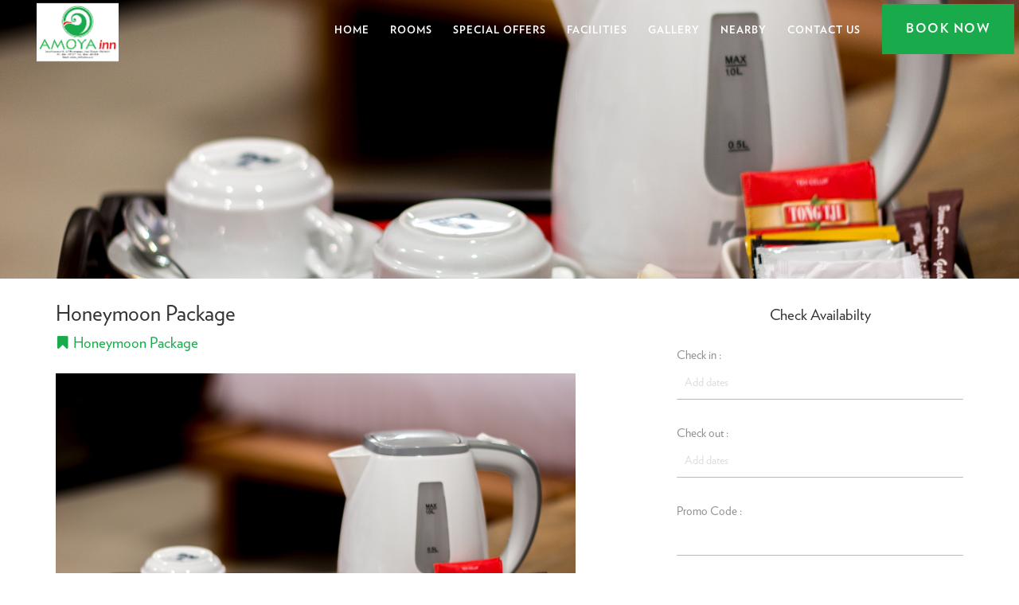

--- FILE ---
content_type: text/html; charset=UTF-8
request_url: http://amoyainnubud.com/special-offer/honeymoon-package
body_size: 4684
content:
<!doctype html>
<html lang="en">
  <head>
    <title>Honeymoon Package - Amoya Inn</title>
    <!-- title icon -->
    <link rel="icon" type="image/png" href="https://dksw6vf0i66fe.cloudfront.net/website_general_setting/favicon/110a1dc1-cbf0-48de-a4c8-def3701443ce_amoya-inn-logo.png">
    <!-- Required meta tags -->
    <meta charset="utf-8">
    <meta content="width=device-width, initial-scale=1.0, maximum-scale=1.0, user-scalable=0" name="viewport" />
    <meta http-equiv="X-UA-Compatible" content="IE=edge,chrome=1" />
    <!-- SEO -->
     <meta name="description" content="2 night 3 days
Check out our honeymoon packages to find out the endless tropical honeymoon trip in Bali you will never forget.

Room Type
Suite Room   : IDR 1.500.000/Package

Inclusive of
Daily breakfast for 2 persons.
Daily afternoon tea.

Receive one time one hour Indonesian massage.
One time floating breakfast .
Return airport transfers.

Guest can also enjoy complimentary wi fi.

Non refundable one night deposit.
Terms and conditions applies">      <meta name="keywords" content="Honeymoon Package">     <!-- Open Graph -->
     <meta property="og:title" content="Honeymoon Package" />     <meta property="og:url" content="http://amoyainnubud.com/special-offer/honeymoon-package" />
    <meta property="og:type" content="website" />
     <meta property="og:description" content="&lt;p&gt;2 night 3 days&lt;/p&gt;&lt;p&gt;Check out our honeymoon packages to find out the endless tropical honeymoon trip in Bali you will never forget.&lt;/p&gt;&lt;p&gt;&lt;br&gt;&lt;/p&gt;&lt;p&gt;Room Type&lt;/p&gt;&lt;p&gt;Suite Room&amp;nbsp;&amp;nbsp;: IDR 1.500.000/Package&lt;/p&gt;&lt;p&gt;&lt;br&gt;&lt;/p&gt;&lt;p&gt;Inclusive of&lt;/p&gt;&lt;p&gt;Daily breakfast for 2 persons.&lt;/p&gt;&lt;p&gt;Daily afternoon tea.&lt;/p&gt;&lt;p&gt;&lt;br&gt;&lt;/p&gt;&lt;p&gt;Receive one time one hour Indonesian massage.&lt;/p&gt;&lt;p&gt;One time floating breakfast .&lt;/p&gt;&lt;p&gt;Return airport transfers.&lt;/p&gt;&lt;p&gt;&lt;br&gt;&lt;/p&gt;&lt;p&gt;Guest can also enjoy complimentary wi fi.&lt;/p&gt;&lt;p&gt;&lt;br&gt;&lt;/p&gt;&lt;p&gt;Non refundable one night deposit.&lt;/p&gt;&lt;p&gt;Terms and conditions applies&lt;/p&gt;" />               <meta property="og:image" content="https://dksw6vf0i66fe.cloudfront.net/website_page/image/0a0ae9dc-bec8-4cb7-afd3-fe02129d3b4e_Tea&amp;CoffemakerFacility.jpg" /> 
             <!-- Twitter card -->
    <meta name="twitter:card" content=”summary” />
     <meta name="twitter:title" content="Honeymoon Package" />      <meta name="twitter:description" content="&lt;p&gt;2 night 3 days&lt;/p&gt;&lt;p&gt;Check out our honeymoon packages to find out the endless tropical honeymoon trip in Bali you will never forget.&lt;/p&gt;&lt;p&gt;&lt;br&gt;&lt;/p&gt;&lt;p&gt;Room Type&lt;/p&gt;&lt;p&gt;Suite Room&amp;nbsp;&amp;nbsp;: IDR 1.500.000/Package&lt;/p&gt;&lt;p&gt;&lt;br&gt;&lt;/p&gt;&lt;p&gt;Inclusive of&lt;/p&gt;&lt;p&gt;Daily breakfast for 2 persons.&lt;/p&gt;&lt;p&gt;Daily afternoon tea.&lt;/p&gt;&lt;p&gt;&lt;br&gt;&lt;/p&gt;&lt;p&gt;Receive one time one hour Indonesian massage.&lt;/p&gt;&lt;p&gt;One time floating breakfast .&lt;/p&gt;&lt;p&gt;Return airport transfers.&lt;/p&gt;&lt;p&gt;&lt;br&gt;&lt;/p&gt;&lt;p&gt;Guest can also enjoy complimentary wi fi.&lt;/p&gt;&lt;p&gt;&lt;br&gt;&lt;/p&gt;&lt;p&gt;Non refundable one night deposit.&lt;/p&gt;&lt;p&gt;Terms and conditions applies&lt;/p&gt;" />     <meta name="twitter:url" content="http://amoyainnubud.com/special-offer/honeymoon-package" />
              <meta name="twitter:image" content="https://dksw6vf0i66fe.cloudfront.net/website_page/image/0a0ae9dc-bec8-4cb7-afd3-fe02129d3b4e_Tea&amp;CoffemakerFacility.jpg" /> 
                 <!-- dynamic color options -->
    <style>
      :root{
        --primary-color:#19AA4B;--primary-color-hover:#19AA4B;--secondary-color:#19AA4B;--secondary-color-hover:#19AA4B;--tertiary-color:#ED1B24;      }
    </style>
    <!-- Style -->
    <link href="http://amoyainnubud.com/smooth_and_solid/css/bootstrap.min.css" rel="stylesheet" />
    <link href="http://amoyainnubud.com/smooth_and_solid/css/rubick.min.css" rel="stylesheet"/>
    <!-- Custom CSS -->
    <link href="http://amoyainnubud.com/smooth_and_solid/css/style.min.css" rel="stylesheet"/>
      <link rel="stylesheet" href="http://amoyainnubud.com/assets/disc/Lightpick-master/css/lightpick.css?v=0.0.9">
  <style>
    .lightpick-container > .lightpick-inner > .months > .month > .title{
        margin-bottom:0px !important;
    }
    .form-group input{
        border: none !important;
        border-bottom: 1px solid #bfb8b8 !important;
        border-radius: 1px !important;
    }
  </style>
    <!--     Fonts and icons     -->
    <link href="http://amoyainnubud.com/smooth_and_solid/css/font-awesome.min.css" rel="stylesheet">
    <link href='https://fonts.googleapis.com/css?family=Droid+Serif:400,700' rel='stylesheet' type='text/css'>
    <link href="http://amoyainnubud.com/smooth_and_solid/css/fonts/pe-icon-7-stroke.min.css" rel="stylesheet">
    <link href="http://amoyainnubud.com/smooth_and_solid/css/fonts/Rubik-Fonts.css" rel="stylesheet" />
    <link rel="stylesheet" type="text/css" href="https://fonts.googleapis.com/css?family=Material+Icons" />
        <style>
      .navbar-brand>img {
    display: block;
    width: 103px;
    height: auto;
    object-fit: cover;
    top: -35px;
    position: relative;
}
    </style>
      </head>
  <body id="skrollr-body">
    <!-- Navigation -->
<nav class="navbar navbar-default navbar-transparent navbar-fixed-top p-0" role="navigation">
    <div class="container-fluid pl-5 ">
        <div class="navbar-header">
            <button id="menu-toggle" type="button" class="navbar-toggle" data-toggle="collapse" data-target="#example">
                <span class="sr-only">Toggle navigation</span>
                <span class="icon-bar bar1"></span>
                <span class="icon-bar bar2"></span>
                <span class="icon-bar bar3"></span>
            </button>
                        <a href="http://amoyainnubud.com" class="navbar-brand py-3 px-3" style="display: table;">
                <img src="https://dksw6vf0i66fe.cloudfront.net/website_general_setting/logo/6220ca89-9676-470c-8ff6-4a6947b2bb15_amoya-inn-logo.png" height="28" alt="">
            </a>
                                </div>

        <div class="collapse navbar-collapse" >
            <ul class="nav navbar-nav navbar-right navbar-uppercase pl-5 pad-right">
                                    <li>
                        <a href="http://amoyainnubud.com">
                            Home
                        </a>
                    </li>
                                    <li>
                        <a href="http://amoyainnubud.com/rooms">
                            Rooms
                        </a>
                    </li>
                                    <li>
                        <a href="http://amoyainnubud.com/special-offers">
                            Special Offers
                        </a>
                    </li>
                                    <li>
                        <a href="http://amoyainnubud.com/facilities">
                            Facilities
                        </a>
                    </li>
                                    <li>
                        <a href="http://amoyainnubud.com/gallery">
                            Gallery
                        </a>
                    </li>
                                    <li>
                        <a href="http://amoyainnubud.com/nearby">
                            Nearby
                        </a>
                    </li>
                                    <li>
                        <a href="http://amoyainnubud.com/contact">
                            Contact us
                        </a>
                    </li>
                   
                <li class="ml-5 booking-green" style="">
                    <a href="#" onclick="goto_be(false)" class="btn btn-black" style="margin: 0px !important;">
                        <p class="font-be">Book Now</p>
                    </a>
                </li>
            </ul>
        </div><!-- /.navbar-collapse -->
    </div>
</nav>
<script type="text/javascript" src="http://amoyainnubud.com/smooth_and_solid/js/new_be_script.js"></script>    <div class="wrapper">
      <!-- top section -->
<div class="section section-header">
  <div class="bg-img w-100 top-section" style="background-image: url('https://dksw6vf0i66fe.cloudfront.net/website_page/image/0a0ae9dc-bec8-4cb7-afd3-fe02129d3b4e_Tea&amp;CoffemakerFacility.jpg')"></div>
</div>

<!-- room info -->
<div class="section section-we-do-1 pb-0">
    <div class="container">
        <div class="row mb-5">
            <div class="col-lg-7 mb-4 margin-special-mobile">
                <h3 class="mb-2 mt-0">Honeymoon Package</h3>
                <h4 class="text-brown mb-4 mt-0" style="display: block;"><i class="fa fa-bookmark"></i> Honeymoon Package</h4>
                <div class="w-100 mb-3">
                    <img src="https://dksw6vf0i66fe.cloudfront.net/website_page/image/0a0ae9dc-bec8-4cb7-afd3-fe02129d3b4e_Tea&amp;CoffemakerFacility.jpg" class="img-responsive w-100">
                </div>
                <div class="root-full-p special-mobile-p">
                    <p><p>2 night 3 days</p><p>Check out our honeymoon packages to find out the endless tropical honeymoon trip in Bali you will never forget.</p><p><br></p><p>Room Type</p><p>Suite Room&nbsp;&nbsp;: IDR 1.500.000/Package</p><p><br></p><p>Inclusive of</p><p>Daily breakfast for 2 persons.</p><p>Daily afternoon tea.</p><p><br></p><p>Receive one time one hour Indonesian massage.</p><p>One time floating breakfast .</p><p>Return airport transfers.</p><p><br></p><p>Guest can also enjoy complimentary wi fi.</p><p><br></p><p>Non refundable one night deposit.</p><p>Terms and conditions applies</p></p>
                </div>
                <div class="w-100 mt-2">
                    <a href="https://secure.guestapp.id/amoya-inn/booking" target="_blank" class="d-inline-block btn btn-black text-white">
                        Book Now
                    </a>
                </div>
            </div>
            <div class="col-lg-4 news_and_events-float">
            <div class="row section-contact-2">
                <div class="title mb-4">
                <h4 class="mt-0">Check Availabilty</h4>
                </div>
                <div class="col-md-12 mb-1">
                <div class="form-group">
                    <label>Check in :</label>
                    <input class="sdb_arrival-input form-control" id="checkin_input" type="text" placeholder="Add dates">
                </div>
                </div>
                <div class="col-md-12 mb-1">
                <div class="form-group">
                    <label>Check out :</label>
                    <input class="sdb_departure-input form-control" id="checkout_input" type="text" placeholder="Add dates">
                </div>
                </div>
                <div class="col-md-12 mb-1">
                <div class="form-group">
                    <label>Promo Code :</label>
                    <input class="sdb_promocode-input form-control" id="promo_input" type="text" ontype="up_gp_bkforms('sdb')">
                </div>
                </div>
                <div class="col-md-12">
                <div class="form-group">
                    <div>
                        <button onclick="goto_be()" class="sdb_button_handle btn btn-black btn-contact w-100" type="button">BOOK NOW <i class="fa fa-calendar"></i></button>
                    </div>
                </div>
                </div>
            </div>
            </div>
        </div>
    </div>
</div>
    </div>
     <!-- footer -->
<footer class="footer footer-big footer-transparent bg-img" id="footerTrigger" style="background-image: url(https://dksw6vf0i66fe.cloudfront.net/website_general_setting/footer_image/54996ed5-7dcd-4895-9e7c-ee1a56650794_Pool.jpg);">
    <div class="container">
        <div class="row">
            <div class="col-xs-12 col-sm-12 col-md-3 col-lg-3">
                <div class="info add-animation-stopped animation-1">
                    <h5 class="title">Contact Detail</h5>
                    <div class="row small pb-3 mb-3 border-bottom-1 border-gray">
                        <div class="col-xs-2 col-sm-2 col-md-2 col-lg-2 col-xl-2">
                            <i class="fa fa-map-marker"></i> 
                        </div>
                        <div class="col-xs-10 col-sm-10 col-md-10 col-lg-10 col-xl-10">
                            Jl. Hanoman No.37A, Ubud
                        </div>
                    </div>
                                        <div class="row small pb-3 mb-3 border-bottom-1 border-gray">
                        <div class="col-xs-2 col-sm-2 col-md-2 col-lg-2 col-xl-2">
                            <i class="fa fa-phone"></i> 
                        </div>
                        <div class="col-xs-10 col-sm-10 col-md-10 col-lg-10 col-xl-10">
                            Phone : <br>
                            (0361) 975907 | (0361) 4792224<br> 
                        </div>
                    </div>
                                        <div class="row small pb-3 mb-3 border-bottom-1 border-gray">
                        <div class="col-xs-2 col-sm-2 col-md-2 col-lg-2 col-xl-2">
                            <i class="fa fa-envelope"></i> 
                        </div>
                        <div class="col-xs-10 col-sm-10 col-md-10 col-lg-10 col-xl-10">
                            <a href="/cdn-cgi/l/email-protection" class="__cf_email__" data-cfemail="e485898b9d858d8a8aa48389858d88ca878b89">[email&#160;protected]</a>
                        </div>
                    </div>
                </div>
            </div>

            
                                                        <div class="col-xs-6 col-sm-3 col-md-2 col-lg-2">
                        <div class="info add-animation-stopped animation-2">
                            <h5 class="title">Rooms</h5>
                            <nav>
                                <ul>
                                                                                                                        <li>
                                                <a href="http://amoyainnubud.com/room/deluxe-room">
                                                    Deluxe Room
                                                </a>
                                            </li>
                                                                                    <li>
                                                <a href="http://amoyainnubud.com/room/suite-room">
                                                    Suite Room
                                                </a>
                                            </li>
                                                                                                                            <li class="mt-2">
                                                <a href="http://amoyainnubud.com/rooms">SHOW ALL</a>
                                            </li>
                                                                                                            </ul>
                            </nav>
                                                    </div>
                    </div>
                                                                            <div class="col-xs-6 col-sm-3 col-md-2 col-lg-2">
                        <div class="info add-animation-stopped animation-2">
                            <h5 class="title">Special Offers</h5>
                            <nav>
                                <ul>
                                                                                                                        <li>
                                                <a href="http://amoyainnubud.com/special-offer/save-now-stay-later">
                                                    Save Now, Stay Later
                                                </a>
                                            </li>
                                                                                    <li>
                                                <a href="http://amoyainnubud.com/special-offer/early-book-offer">
                                                    Early Book Offer
                                                </a>
                                            </li>
                                                                                    <li>
                                                <a href="http://amoyainnubud.com/special-offer/honeymoon-package">
                                                    Honeymoon Package
                                                </a>
                                            </li>
                                                                                                                            <li class="mt-2">
                                                <a href="http://amoyainnubud.com/special-offers">SHOW ALL</a>
                                            </li>
                                                                                                            </ul>
                            </nav>
                                                    </div>
                    </div>
                                                                            <div class="col-xs-6 col-sm-3 col-md-2 col-lg-2">
                        <div class="info add-animation-stopped animation-2">
                            <h5 class="title">Nearby</h5>
                            <nav>
                                <ul>
                                                                                                                        <li>
                                                <a href="http://amoyainnubud.com/nearby/kebun-bistro">
                                                    Kebun Bistro
                                                </a>
                                            </li>
                                                                                    <li>
                                                <a href="http://amoyainnubud.com/nearby/ubud-royal-palace">
                                                    Ubud Royal Palace
                                                </a>
                                            </li>
                                                                                    <li>
                                                <a href="http://amoyainnubud.com/nearby/monkey-forest">
                                                    Monkey Forest
                                                </a>
                                            </li>
                                                                                    <li>
                                                <a href="http://amoyainnubud.com/nearby/yoga-barn">
                                                    Yoga Barn
                                                </a>
                                            </li>
                                                                                                                            <li class="mt-2">
                                                <a href="http://amoyainnubud.com/nearby">SHOW ALL</a>
                                            </li>
                                                                                                            </ul>
                            </nav>
                                                    </div>
                    </div>
                                                            <div class="col-xs-6 col-sm-3 col-md-2 col-lg-2">
                <div class="info add-animation-stopped animation-4">
                    <h5 class="title">Social Media</h5>
                    <nav>
                        <ul>
                                                                                                                        <li>
                                    <a target="_blank" href="https://www.youtube.com/watch?v=12WEf7Q_nC8" class="btn btn-social btn-youtube btn-simple">
                                        <i class="fa fa-youtube"></i> Youtube
                                    </a>
                                </li>
                                                                                                                                                        <li>
                                    <a target="_blank" href="https://www.instagram.com/amoya_inn" class="btn btn-social btn-instagram btn-simple">
                                        <i class="fa fa-instagram"></i> Instagram
                                    </a>
                                </li>
                                                                                                                                                                                     <li>
                                    <a target="_blank" href="https://www.tripadvisor.com.sg/Hotel_Review-g297701-d8403828-Reviews-Amoya_Inn-Ubud_Gianyar_Regency_Bali.html" class="btn btn-social btn-tripadvisor btn-simple">
                                        <i class="fa fa-tripadvisor"></i> Tripadvisor
                                    </a>
                                </li>
                                                                                                                                                        <li>
                                    <a target="_blank" href="https://wa.me/085739028428" class="btn btn-social btn-whatsapp btn-simple">
                                        <i class="fa fa-whatsapp"></i> Whatsapp
                                    </a>
                                </li>
                                                                                    </ul>
                    </nav>
                </div>
            </div>
        </div>
        <hr>
        <div class="copyright">
            Copyright ©
            <script data-cfasync="false" src="/cdn-cgi/scripts/5c5dd728/cloudflare-static/email-decode.min.js"></script><script>
            document.write(new Date().getFullYear());
            </script> <a href="https://www.guestpro.id/">Amoya Inn</a>. All Rights Reserved.
            <a href="https://www.guestpro.id/">GuestPro</a> - Integrated Tourism Solutions
        </div>
    </div>
</footer>    <!--   core js files    -->
<script src="http://amoyainnubud.com/smooth_and_solid/js/jquery-1.11.2.min.js" type="text/javascript"></script>
<script src="http://amoyainnubud.com/smooth_and_solid/js/moment.min.js"></script>
<script src="http://amoyainnubud.com/smooth_and_solid/js/bootstrap.js" type="text/javascript"></script>
<!--   file for adding vertical points where we activate the elements animation   -->
<script type="text/javascript" src="http://amoyainnubud.com/smooth_and_solid/js/jquery.waypoints.min.js"></script>
<!--  js library for devices recognition -->
<script type="text/javascript" src="http://amoyainnubud.com/smooth_and_solid/js/modernizr.js"></script>
<!--   file where we handle all the script from the Rubik page   -->
<script type="text/javascript" src="http://amoyainnubud.com/smooth_and_solid/js/rubick.min.js"></script>
<!-- GP Script -->
<script type="text/javascript" src="http://amoyainnubud.com/assets/disc/Lightpick-master/lightpick.js?v=0.0.9"></script>
<script type="text/javascript" src="http://amoyainnubud.com/smooth_and_solid/js/new_be_script.js"></script>
  <script defer src="https://static.cloudflareinsights.com/beacon.min.js/vcd15cbe7772f49c399c6a5babf22c1241717689176015" integrity="sha512-ZpsOmlRQV6y907TI0dKBHq9Md29nnaEIPlkf84rnaERnq6zvWvPUqr2ft8M1aS28oN72PdrCzSjY4U6VaAw1EQ==" data-cf-beacon='{"version":"2024.11.0","token":"959f0546274d4cf78cb4228dd66e92f9","r":1,"server_timing":{"name":{"cfCacheStatus":true,"cfEdge":true,"cfExtPri":true,"cfL4":true,"cfOrigin":true,"cfSpeedBrain":true},"location_startswith":null}}' crossorigin="anonymous"></script>
</body>
</html>

--- FILE ---
content_type: text/css
request_url: http://amoyainnubud.com/smooth_and_solid/css/rubick.min.css
body_size: 11884
content:
.brand,.btn-simple,.h1,.h2,.h3,.h4,.h5,.h6,.navbar,.td-name,a,h1,h2,h3,h4,h5,h6,p,td{-moz-osx-font-smoothing:grayscale;-webkit-font-smoothing:antialiased;font-family:"Helvetica Neue","Open Sans",Arial,sans-serif}.h1,.h2,.h3,.h4,h1,h2,h3,h4{font-weight:400;margin:30px 0 15px}h1 .small,h1 small,h2 .small,h2 small,h3 .small,h3 small{font-size:60%}a:focus,a:hover{text-decoration:none}a:active,a:focus,button::-moz-focus-inner,input[type=button]::-moz-focus-inner,input[type=file]>input[type=button]::-moz-focus-inner,input[type=reset]::-moz-focus-inner,input[type=submit]::-moz-focus-inner,select::-moz-focus-inner{outline:0}.navbar-toggle,.ui-slider-handle:focus{outline:0!important}.form-control,.input-group-addon,.navbar,.navbar .alert,.tagsinput{-webkit-transition:all .3s linear;-moz-transition:all .3s linear;-o-transition:all .3s linear;-ms-transition:all .3s linear;transition:all .3s linear}.btn-hover,.filter,.tagsinput .tag,.tagsinput-remove-link,[data-toggle=collapse] i,body>.navbar-collapse a{-webkit-transition:all 150ms linear;-moz-transition:all 150ms linear;-o-transition:all 150ms linear;-ms-transition:all 150ms linear;transition:all 150ms linear}.btn-morphing .circle,.btn-morphing .fa,.gsdk-collapse{-webkit-transition:all 370ms linear;-moz-transition:all 370ms linear;-o-transition:all 370ms linear;-ms-transition:all 370ms linear;transition:all 370ms linear}.fa{width:18px;text-align:center}.margin-top{margin-top:50px}.better-browser{max-width:700px;margin:200px auto;text-align:center}.better-browser div{margin-bottom:10px}.btn{border-width:2px;background-color:transparent;font-weight:400;opacity:.8;padding:8px 16px;border-color:#888;color:#888}.btn.active,.btn:active,.btn:focus,.btn:hover,.open>.btn.dropdown-toggle{background-color:transparent;color:#777;border-color:#777}.btn.disabled,.btn:disabled,.btn[disabled]{background-color:transparent;border-color:#888}.btn.btn-fill{color:#fff;background-color:#888;opacity:1}.btn.btn-fill.active,.btn.btn-fill:active,.btn.btn-fill:focus,.btn.btn-fill:hover,.open>.btn.btn-fill.dropdown-toggle{background-color:#777;color:#fff}.btn.btn-fill .caret{border-top-color:#fff}.btn .caret{border-top-color:#888}.btn:focus,.btn:hover{opacity:1;outline:0!important}.btn.active,.btn:active,.open>.btn.dropdown-toggle{-webkit-box-shadow:none;box-shadow:none;outline:0!important}.btn.btn-icon{padding:8px}.btn-neutral{border-color:#fff;color:#fff}.btn-neutral.active,.btn-neutral:active,.btn-neutral:focus,.btn-neutral:hover,.open>.btn-neutral.dropdown-toggle{background-color:transparent;color:#fff;border-color:#fff}.btn-neutral.disabled,.btn-neutral:disabled,.btn-neutral[disabled]{background-color:transparent;border-color:#fff}.btn-neutral.btn-fill{color:#fff;background-color:#fff;opacity:1}.btn-neutral.btn-fill.active,.btn-neutral.btn-fill:active,.btn-neutral.btn-fill:focus,.btn-neutral.btn-fill:hover,.open>.btn-neutral.btn-fill.dropdown-toggle{background-color:#fff;color:#fff}.btn-neutral.btn-fill .caret{border-top-color:#fff}.btn-neutral .caret{border-top-color:#fff}.btn-neutral.active,.btn-neutral:active,.open>.btn-neutral.dropdown-toggle{background-color:#fff;color:#888}.btn-neutral.btn-fill,.btn-neutral.btn-fill:focus,.btn-neutral.btn-fill:hover{color:#888}.btn-neutral.btn-simple.active,.btn-neutral.btn-simple:active{background-color:transparent}.btn.disabled,.btn:disabled,.btn[disabled]{opacity:.5}.btn-round{border-width:1px;border-radius:30px!important;padding:9px 18px}.btn-round.btn-icon{padding:9px}.btn-simple{border:0;font-size:16px;padding:8px 16px}.btn-simple.btn-icon{padding:8px}.btn-lg{font-size:18px;border-radius:6px;padding:14px 30px;font-weight:400}.btn-lg.btn-round{padding:15px 30px}.btn-lg.btn-simple{padding:16px 30px}.form-control::-moz-placeholder{color:#ddd;opacity:1}.form-control:-moz-placeholder{color:#ddd;opacity:1}.form-control::-webkit-input-placeholder{color:#ddd;opacity:1}.form-control:-ms-input-placeholder{color:#ddd;opacity:1}.form-control{background-color:#fff;border:1px solid #ddd;border-radius:4px;color:#444;padding:8px 10px;height:40px;-webkit-box-shadow:none;box-shadow:none}.form-control:focus{background-color:#fff;border:1px solid #777;-webkit-box-shadow:none;box-shadow:none;outline:0!important}.has-error .form-control,.has-error .form-control:focus,.has-success .form-control,.has-success .form-control:focus{border-color:#e3e3e3;-webkit-box-shadow:none;box-shadow:none}.has-success .form-control{color:#05ae0e}.has-success .form-control:focus{border-color:#05ae0e}.has-error .form-control{color:#ff3b30}.has-error .form-control:focus{border-color:#ff3b30}.form-control+.form-control-feedback{border-radius:6px;font-size:14px;margin-top:-7px;position:absolute;right:10px;top:50%;vertical-align:middle}.open .form-control{border-radius:4px 4px 0 0;border-bottom-color:transparent}.input-lg{height:55px;padding:14px 30px}.has-error .form-control-feedback{color:#ff3b30}.has-success .form-control-feedback{color:#05ae0e}.input-group-addon{background-color:#fff;border:1px solid #e3e3e3;border-radius:4px}.has-error .input-group-addon,.has-success .input-group-addon{background-color:#fff;border:1px solid #e3e3e3}.has-error .form-control:focus+.input-group-addon{border-color:#ff3b30;color:#ff3b30}.has-success .form-control:focus+.input-group-addon{border-color:#05ae0e;color:#05ae0e}.form-control:focus+.input-group-addon,.form-control:focus~.input-group-addon{background-color:#fff;border-color:#777}.input-group .form-control:first-child,.input-group-addon:first-child,.input-group-btn:first-child>.btn,.input-group-btn:first-child>.dropdown-toggle,.input-group-btn:last-child>.btn:not(:last-child):not(.dropdown-toggle){border-right:0 none}.input-group .form-control:last-child,.input-group-addon:last-child,.input-group-btn:first-child>.btn:not(:first-child),.input-group-btn:last-child>.btn,.input-group-btn:last-child>.dropdown-toggle{border-left:0 none}.form-control[disabled],.form-control[readonly],fieldset[disabled] .form-control{background-color:#e3e3e3;color:#888;cursor:not-allowed}.section{padding:30px 0;position:relative;background-color:#fff}.section-gray{background-color:#eee}.section-white{background-color:#fff}.nav>li>a:focus,.nav>li>a:hover{background-color:transparent}.nav>.social-links>a{display:inline-block}.navbar{border:0;font-size:16px}.navbar .navbar-brand{font-weight:600;margin:5px 0;padding:20px 15px;font-size:20px;font-family:Slim-Joe;letter-spacing:0}.navbar .navbar-nav>li>a{padding:10px 15px;margin:15px 3px}.navbar .navbar-nav>.social-links>a{padding:10px 5px}.navbar .navbar-nav.navbar-uppercase>li>a{text-transform:uppercase;font-size:13px;letter-spacing:1px;font-weight:600}.navbar .navbar-nav>li>a.btn{margin:15px 3px;padding:8px 16px}.navbar .navbar-nav>li>a.btn-round{margin:16px 3px}.navbar .navbar-nav>li>a [class^=fa]{font-size:18px;position:relative;top:1px}.navbar .btn{margin:15px 3px;font-size:14px}.navbar .btn-simple{font-size:16px}.navbar-nav>li>.dropdown-menu{border-radius:10px;margin-top:-5px}.navbar-default{background-color:#fff;border-bottom:1px solid rgba(0,0,0,.1)}.navbar-default .navbar-nav>li>a:not(.btn){color:#343434}.navbar-default .navbar-nav>.active>a,.navbar-default .navbar-nav>.active>a:not(.btn):focus,.navbar-default .navbar-nav>.active>a:not(.btn):hover,.navbar-default .navbar-nav>li>a:not(.btn):focus,.navbar-default .navbar-nav>li>a:not(.btn):hover{background-color:transparent;border-radius:3px;color:var(--primary-color);opacity:1}.navbar-default .navbar-nav>.dropdown>a:focus .caret,.navbar-default .navbar-nav>.dropdown>a:hover .caret{border-bottom-color:var(--primary-color);border-top-color:var(--primary-color)}.navbar-default .navbar-nav>.open>a,.navbar-default .navbar-nav>.open>a:focus,.navbar-default .navbar-nav>.open>a:hover{background-color:transparent;color:var(--primary-color)}.navbar-default .navbar-nav .navbar-toggle:focus,.navbar-default .navbar-nav .navbar-toggle:hover{background-color:transparent}.navbar-default .navbar-brand{color:#343434}.navbar-default:not(.navbar-transparent) .btn-default:hover{color:var(--primary-color);border-color:var(--primary-color)}.navbar-default:not(.navbar-transparent) .btn-neutral,.navbar-default:not(.navbar-transparent) .btn-neutral:active,.navbar-default:not(.navbar-transparent) .btn-neutral:hover{color:#777}.navbar-default .navbar-toggle:focus,.navbar-default .navbar-toggle:hover{background-color:transparent}.navbar-transparent .navbar-brand,[class*=navbar-ct] .navbar-brand{color:#fff;opacity:1}.navbar-transparent .navbar-brand:focus,.navbar-transparent .navbar-brand:hover,[class*=navbar-ct] .navbar-brand:focus,[class*=navbar-ct] .navbar-brand:hover{background-color:transparent;opacity:1;color:#fff}.navbar-transparent .navbar-nav>li>a:not(.btn),[class*=navbar-ct] .navbar-nav>li>a:not(.btn){color:#fff;border-color:#fff;opacity:1}.navbar-transparent .navbar-nav>.active>a:focus:not(.btn),.navbar-transparent .navbar-nav>.active>a:hover:not(.btn),.navbar-transparent .navbar-nav>.active>a:not(.btn),.navbar-transparent .navbar-nav>li>a:focus:not(.btn),.navbar-transparent .navbar-nav>li>a:hover:not(.btn),[class*=navbar-ct] .navbar-nav>.active>a:focus:not(.btn),[class*=navbar-ct] .navbar-nav>.active>a:hover:not(.btn),[class*=navbar-ct] .navbar-nav>.active>a:not(.btn),[class*=navbar-ct] .navbar-nav>li>a:focus:not(.btn),[class*=navbar-ct] .navbar-nav>li>a:hover:not(.btn){background-color:transparent;border-radius:3px;color:var(--primary-color);opacity:1}.navbar-transparent .navbar-nav .nav>li>a.btn:hover,[class*=navbar-ct] .navbar-nav .nav>li>a.btn:hover{background-color:transparent}.navbar-transparent .navbar-nav>.dropdown>a .caret,.navbar-transparent .navbar-nav>.dropdown>a:focus .caret,.navbar-transparent .navbar-nav>.dropdown>a:hover .caret,[class*=navbar-ct] .navbar-nav>.dropdown>a .caret,[class*=navbar-ct] .navbar-nav>.dropdown>a:focus .caret,[class*=navbar-ct] .navbar-nav>.dropdown>a:hover .caret{border-bottom-color:#fff;border-top-color:#fff}.navbar-transparent .navbar-nav>.open>a,.navbar-transparent .navbar-nav>.open>a:focus,.navbar-transparent .navbar-nav>.open>a:hover,[class*=navbar-ct] .navbar-nav>.open>a,[class*=navbar-ct] .navbar-nav>.open>a:focus,[class*=navbar-ct] .navbar-nav>.open>a:hover{background-color:transparent;color:#fff;opacity:1}.navbar-transparent .btn-default,[class*=navbar-ct] .btn-default{color:#fff;border-color:#fff}.navbar-transparent .btn-default.btn-fill,[class*=navbar-ct] .btn-default.btn-fill{color:#777;background-color:#fff;opacity:1}.navbar-transparent .btn-default.btn-fill.active,.navbar-transparent .btn-default.btn-fill:active,.navbar-transparent .btn-default.btn-fill:focus,.navbar-transparent .btn-default.btn-fill:hover,.navbar-transparent .open .dropdown-toggle.btn-fill.btn-default,[class*=navbar-ct] .btn-default.btn-fill.active,[class*=navbar-ct] .btn-default.btn-fill:active,[class*=navbar-ct] .btn-default.btn-fill:focus,[class*=navbar-ct] .btn-default.btn-fill:hover,[class*=navbar-ct] .open .dropdown-toggle.btn-fill.btn-default{border-color:#fff;opacity:1}.navbar-transparent .dropdown-menu .divider{background-color:rgba(255,255,255,.2)}.nav-open .nav .caret{border-bottom-color:#fff;border-top-color:#fff}.navbar-ct-blue{background-color:rgba(52,172,220,.98)}.navbar-ct-azure{background-color:rgba(91,202,255,.98)}.navbar-ct-green{background-color:rgba(76,217,100,.98)}.navbar-ct-orange{background-color:rgba(255,149,0,.98)}.navbar-ct-red{background-color:rgba(255,76,64,.98)}.navbar-transparent{padding-top:15px;background-color:rgba(30,30,30,.5);border-bottom:1px solid transparent}.navbar-toggle{margin-top:19px;margin-bottom:19px;border:0}.navbar-toggle .icon-bar{background-color:#fff}.navbar-toggle .navbar-collapse,.navbar-toggle .navbar-form{border-color:transparent}.navbar-toggle.navbar-default .navbar-toggle:focus,.navbar-toggle.navbar-default .navbar-toggle:hover{background-color:transparent}.navbar.navbar-fixed-top{transition:all .5s .1s}.footer{background-color:#fff;line-height:20px;border-top:1px solid #ddd}.footer nav>ul{list-style:none;margin:0;padding:0;font-weight:400}.footer nav>ul a:not(.btn){color:#777;display:block;margin-bottom:3px}.footer nav>ul a:not(.btn):focus,.footer nav>ul a:not(.btn):hover{color:#777}.footer .social-area{padding:15px 0}.footer .social-area h5{padding-bottom:15px}.footer .social-area>a:not(.btn){color:#777;display:inline-block;vertical-align:top;padding:10px 5px;font-size:20px;font-weight:400;line-height:20px;text-align:center}.footer .social-area>a:not(.btn):focus,.footer .social-area>a:not(.btn):hover{color:#777}.footer .copyright{color:#777;padding:10px 15px;margin:15px 3px;line-height:20px;text-align:center}.footer hr{border-color:#ddd}.footer .title{color:#777}.footer:not(.footer-big) nav>ul{font-size:16px}.footer:not(.footer-big) nav>ul li{margin-left:20px;float:left}.footer:not(.footer-big) nav>ul a{padding:10px 0;margin:15px 10px 15px 0}.footer-color-gray{background-color:#f5f5f5}.footer-color-black,.footer-transparent{background-color:rgba(30,30,30,.97);color:#ddd}.footer-color-black nav>ul a,.footer-transparent nav>ul a{color:#fff}.footer-color-black nav>ul a:focus,.footer-color-black nav>ul a:hover,.footer-transparent nav>ul a:focus,.footer-transparent nav>ul a:hover{color:#777}.footer-color-black .social-area>a:not(.btn),.footer-transparent .social-area>a:not(.btn){color:#fff}.footer-color-black .social-area>a:not(.btn):focus,.footer-color-black .social-area>a:not(.btn):hover,.footer-transparent .social-area>a:not(.btn):focus,.footer-transparent .social-area>a:not(.btn):hover{color:#777}.footer-color-black .btn-social,.footer-transparent .btn-social{color:#fff}.footer-color-black hr,.footer-transparent hr{border-color:#444}.footer-color-black .title,.footer-transparent .title{color:#ddd}.footer-transparent{background-attachment:fixed;background-size:cover;position:relative}.footer-transparent .container{z-index:2;position:relative}.footer-transparent::after{top:0;left:0;height:100%;width:100%;position:absolute;background-color:rgba(17,17,17,.8);display:block;content:"";z-index:1}.footer-big{padding-top:30px}.footer-big hr{margin-bottom:10px;margin-top:10px}.footer-big .container>hr{margin-top:50px}.footer-big .copyright{margin:10px 0 20px}.footer-big .social-area>*{margin:0 15px}.footer-big nav>ul{width:100%;list-style:none;margin:0;padding:0;font-weight:400}.footer-big nav>ul li{float:none}.footer-big nav>ul .btn{margin-bottom:5px}.footer-big nav>ul .btn-social.btn-simple{padding:0 0 4px 0}.footer-big .form-group{margin-top:15px}.footer-big .numbers h4{margin:0 0 10px 0}.social-line{padding:14px 0;background-color:#fff}.social-line .title{margin:0;line-height:40px;font-size:22px}.social-line .btn{width:100%}.social-line-black{background-color:rgba(30,30,30,.97);color:#fff}.btn-social{opacity:.85;padding:8px 9px}.btn-social .fa{font-size:18px;vertical-align:middle;display:inline-block}.btn-social.btn-round{padding:9px 10px}.btn-social.btn-simple{padding:9px 5px;font-size:14px}.btn-social.btn-simple .fa{font-size:20px;position:relative;top:-2px;width:24px}.dropdown-menu{visibility:hidden;margin:0;padding:0;border-radius:10px;display:block;z-index:9000;position:absolute;opacity:0;-webkit-box-shadow:1px 2px 3px rgba(0,0,0,.125);box-shadow:1px 2px 3px rgba(0,0,0,.125)}.open .dropdown-menu{opacity:1;visibility:visible}.select .dropdown-menu{border-radius:0 0 10px 10px;-webkit-box-shadow:none;box-shadow:none;-webkit-transform-origin:50% -40px;-moz-transform-origin:50% -40px;-o-transform-origin:50% -40px;-ms-transform-origin:50% -40px;transform-origin:50% -40px;-webkit-transform:scale(1);-moz-transform:scale(1);-o-transform:scale(1);-ms-transform:scale(1);transform:scale(1);-webkit-transition:all 150ms linear;-moz-transition:all 150ms linear;-o-transition:all 150ms linear;-ms-transition:all 150ms linear;transition:all 150ms linear;margin-top:-20px}.select.open .dropdown-menu{margin-top:-1px}.dropdown-menu>li>a{padding:8px 16px;color:#333}.dropdown-menu>li>a img{margin-top:-3px}.dropdown-menu>li>a:focus{outline:0!important}.btn-group.select .dropdown-menu{min-width:100%}.dropdown-menu>li:first-child>a{border-top-left-radius:10px;border-top-right-radius:10px}.dropdown-menu>li:last-child>a{border-bottom-left-radius:10px;border-bottom-right-radius:10px}.select .dropdown-menu>li:first-child>a{border-radius:0;border-bottom:0 none}.dropdown-menu>li>a:focus,.dropdown-menu>li>a:hover{background-color:#f5f5f5;color:#333;opacity:1;text-decoration:none}.dropdown-with-icons>li>a{padding-left:0;line-height:28px}.dropdown-with-icons i{text-align:center;line-height:28px;float:left}.dropdown-with-icons i[class^=pe-]{font-size:24px;width:46px}.dropdown-with-icons i[class^=fa]{font-size:14px;width:38px}.carousel-control{width:8%}.carousel-control .fa,.carousel-control .icon-next,.carousel-control .icon-prev{display:inline-block;position:absolute;top:50%;z-index:5}.carousel-control .fa{font-size:35px}.carousel-control.left,.carousel-control.right{background-image:none}@-webkit-keyframes fadeIn{0%{opacity:0}100%{opacity:1}}@-moz-keyframes fadeIn{0%{opacity:0}100%{opacity:1}}@keyframes fadeIn{0%{opacity:0}100%{opacity:1}}#bodyClick{height:100%;width:100%;position:fixed;opacity:0;top:0;left:auto;right:300px;content:"";z-index:1029;overflow-x:hidden}body{position:relative}body>.navbar-collapse{position:fixed;display:block;top:0;height:100vh;width:300px;right:0;z-index:1032;visibility:visible;background-color:#999;overflow-y:visible;border-top:none;text-align:left;border-left:1px solid #e3e3e3;padding-right:0;padding-left:40px;-webkit-transform:translate3d(300px,0,0);-moz-transform:translate3d(300px,0,0);-o-transform:translate3d(300px,0,0);-ms-transform:translate3d(300px,0,0);transform:translate3d(300px,0,0);-webkit-transition:all .5s cubic-bezier(.685,.0473,.346,1);-moz-transition:all .5s cubic-bezier(.685,.0473,.346,1);-o-transition:all .5s cubic-bezier(.685,.0473,.346,1);-ms-transition:all .5s cubic-bezier(.685,.0473,.346,1);transition:all .5s cubic-bezier(.685,.0473,.346,1)}body>.navbar-collapse ul{position:relative;z-index:3;overflow-y:auto;height:100%}body>.navbar-collapse .nav>li{border-bottom:1px solid #e5e5e5}body>.navbar-collapse .nav>li:last-child{border-bottom:0}body>.navbar-collapse .nav>li>a{margin:0 0;color:#444;text-transform:uppercase;font-weight:600;font-size:13px;line-height:13px;padding:24px 0}body>.navbar-collapse .nav>li>a.active,body>.navbar-collapse .nav>li>a:hover{color:var(--primary-color)}body>.navbar-collapse .nav>li.social-links{text-align:center;margin-left:-40px}body>.navbar-collapse .nav>li.social-links>a{font-size:18px;padding:24px 15px}body>.navbar-collapse::after{top:0;left:0;height:100%;width:100%;position:absolute;background-color:#fff;display:block;content:"";z-index:1}body>.navbar-collapse.has-image::after{top:0;left:0;height:100%;width:100%;position:absolute;background-color:rgba(17,17,17,.8);display:block;content:"";z-index:1}body>.navbar-collapse.collapse{height:100vh!important}.wrapper{-webkit-transition:all .5s cubic-bezier(.685,.0473,.346,1);-moz-transition:all .5s cubic-bezier(.685,.0473,.346,1);-o-transition:all .5s cubic-bezier(.685,.0473,.346,1);-ms-transition:all .5s cubic-bezier(.685,.0473,.346,1);transition:all .5s cubic-bezier(.685,.0473,.346,1);left:0;background-color:#fff}.wrapper.transition{-webkit-transform:translate3d(0,0,0);-moz-transform:translate3d(0,0,0);-o-transform:translate3d(0,0,0);-ms-transform:translate3d(0,0,0);transform:translate3d(0,0,0)}.navbar-burger .navbar-toggle .icon-bar{display:block;position:relative;width:24px;height:2px;border-radius:1px}.navbar-burger.navbar-transparent .navbar-toggle .icon-bar{background:#fff}.navbar-burger .container{-webkit-transform:translate3d(0,0,0);-moz-transform:translate3d(0,0,0);-o-transform:translate3d(0,0,0);-ms-transform:translate3d(0,0,0);transform:translate3d(0,0,0);-webkit-transition:all .5s cubic-bezier(.685,.0473,.346,1);-moz-transition:all .5s cubic-bezier(.685,.0473,.346,1);-o-transition:all .5s cubic-bezier(.685,.0473,.346,1);-ms-transition:all .5s cubic-bezier(.685,.0473,.346,1);transition:all .5s cubic-bezier(.685,.0473,.346,1);position:relative}.navbar-burger .navbar-header .navbar-toggle{margin-top:12px;margin-bottom:8px;width:40px;height:40px}.navbar-burger .bar1,.navbar-burger .bar2,.navbar-burger .bar3{outline:1px solid transparent}.navbar-burger .bar1{top:0;-webkit-animation:topbar-back .5s linear 0s;-moz-animation:topbar-back .5s linear 0s;animation:topbar-back .5s 0s;-webkit-animation-fill-mode:forwards;-moz-animation-fill-mode:forwards;animation-fill-mode:forwards}.navbar-burger .bar2{opacity:1}.navbar-burger .bar3{bottom:0;-webkit-animation:bottombar-back .5s linear 0s;-moz-animation:bottombar-back .5s linear 0s;animation:bottombar-back .5s 0s;-webkit-animation-fill-mode:forwards;-moz-animation-fill-mode:forwards;animation-fill-mode:forwards}.navbar-burger .toggled .bar1{top:6px;-webkit-animation:topbar-x .5s linear 0s;-moz-animation:topbar-x .5s linear 0s;animation:topbar-x .5s 0s;-webkit-animation-fill-mode:forwards;-moz-animation-fill-mode:forwards;animation-fill-mode:forwards}.navbar-burger .toggled .bar2{opacity:0}.navbar-burger .toggled .bar3{bottom:6px;-webkit-animation:bottombar-x .5s linear 0s;-moz-animation:bottombar-x .5s linear 0s;animation:bottombar-x .5s 0s;-webkit-animation-fill-mode:forwards;-moz-animation-fill-mode:forwards;animation-fill-mode:forwards}@keyframes topbar-x{0%{top:0;transform:rotate(0)}45%{top:6px;transform:rotate(145deg)}75%{transform:rotate(130deg)}100%{transform:rotate(135deg)}}@-webkit-keyframes topbar-x{0%{top:0;-webkit-transform:rotate(0)}45%{top:6px;-webkit-transform:rotate(145deg)}75%{-webkit-transform:rotate(130deg)}100%{-webkit-transform:rotate(135deg)}}@-moz-keyframes topbar-x{0%{top:0;-moz-transform:rotate(0)}45%{top:6px;-moz-transform:rotate(145deg)}75%{-moz-transform:rotate(130deg)}100%{-moz-transform:rotate(135deg)}}@keyframes topbar-back{0%{top:6px;transform:rotate(135deg)}45%{transform:rotate(-10deg)}75%{transform:rotate(5deg)}100%{top:0;transform:rotate(0)}}@-webkit-keyframes topbar-back{0%{top:6px;-webkit-transform:rotate(135deg)}45%{-webkit-transform:rotate(-10deg)}75%{-webkit-transform:rotate(5deg)}100%{top:0;-webkit-transform:rotate(0)}}@-moz-keyframes topbar-back{0%{top:6px;-moz-transform:rotate(135deg)}45%{-moz-transform:rotate(-10deg)}75%{-moz-transform:rotate(5deg)}100%{top:0;-moz-transform:rotate(0)}}@keyframes bottombar-x{0%{bottom:0;transform:rotate(0)}45%{bottom:6px;transform:rotate(-145deg)}75%{transform:rotate(-130deg)}100%{transform:rotate(-135deg)}}@-webkit-keyframes bottombar-x{0%{bottom:0;-webkit-transform:rotate(0)}45%{bottom:6px;-webkit-transform:rotate(-145deg)}75%{-webkit-transform:rotate(-130deg)}100%{-webkit-transform:rotate(-135deg)}}@-moz-keyframes bottombar-x{0%{bottom:0;-moz-transform:rotate(0)}45%{bottom:6px;-moz-transform:rotate(-145deg)}75%{-moz-transform:rotate(-130deg)}100%{-moz-transform:rotate(-135deg)}}@keyframes bottombar-back{0%{bottom:6px;transform:rotate(-135deg)}45%{transform:rotate(10deg)}75%{transform:rotate(-5deg)}100%{bottom:0;transform:rotate(0)}}@-webkit-keyframes bottombar-back{0%{bottom:6px;-webkit-transform:rotate(-135deg)}45%{-webkit-transform:rotate(10deg)}75%{-webkit-transform:rotate(-5deg)}100%{bottom:0;-webkit-transform:rotate(0)}}@-moz-keyframes bottombar-back{0%{bottom:6px;-moz-transform:rotate(-135deg)}45%{-moz-transform:rotate(10deg)}75%{-moz-transform:rotate(-5deg)}100%{bottom:0;-moz-transform:rotate(0)}}@media (min-width:768px){.navbar-form{margin-top:21px;margin-bottom:21px;padding-left:5px;padding-right:5px}.navbar-search-form{display:none}.dropdown .dropdown-menu,.navbar-nav>li>.dropdown-menu{-webkit-transform:scale(0);-moz-transform:scale(0);-o-transform:scale(0);-ms-transform:scale(0);transform:scale(0);-webkit-transition:all 370ms cubic-bezier(.34,1.61,.7,1);-moz-transition:all 370ms cubic-bezier(.34,1.61,.7,1);-o-transition:all 370ms cubic-bezier(.34,1.61,.7,1);-ms-transition:all 370ms cubic-bezier(.34,1.61,.7,1);transition:all 370ms cubic-bezier(.34,1.61,.7,1)}.dropdown.open .dropdown-menu,.navbar-nav>li.open>.dropdown-menu{-webkit-transform:scale(1);-moz-transform:scale(1);-o-transform:scale(1);-ms-transform:scale(1);transform:scale(1);-webkit-transform-origin:29px -50px;-moz-transform-origin:29px -50px;-o-transform-origin:29px -50px;-ms-transform-origin:29px -50px;transform-origin:29px -50px}.navbar-nav>li>.dropdown-menu:before{border-bottom:11px solid rgba(0,0,0,.2);border-left:11px solid transparent;border-right:11px solid transparent;content:"";display:inline-block;position:absolute;left:12px;top:-11px}.navbar-nav>li>.dropdown-menu:after{border-bottom:11px solid #fff;border-left:11px solid transparent;border-right:11px solid transparent;content:"";display:inline-block;position:absolute;left:12px;top:-10px}.navbar-nav.navbar-right>li>.dropdown-menu:before{left:auto;right:12px}.navbar-nav.navbar-right>li>.dropdown-menu:after{left:auto;right:12px}.footer:not(.footer-big) nav>ul li:first-child{margin-left:0}.nav-open .navbar-collapse{-webkit-transform:translate3d(0,0,0);-moz-transform:translate3d(0,0,0);-o-transform:translate3d(0,0,0);-ms-transform:translate3d(0,0,0);transform:translate3d(0,0,0)}.nav-open .navbar .container{-webkit-transform:translate3d(-200px,0,0);-moz-transform:translate3d(-200px,0,0);-o-transform:translate3d(-200px,0,0);-ms-transform:translate3d(-200px,0,0);transform:translate3d(-200px,0,0)}.nav-open .wrapper{-webkit-transform:translate3d(-150px,0,0);-moz-transform:translate3d(-150px,0,0);-o-transform:translate3d(-150px,0,0);-ms-transform:translate3d(-150px,0,0);transform:translate3d(-150px,0,0)}.navbar-burger .container{padding:0 15px}.navbar-burger .navbar-header{width:100%}.navbar-burger .navbar-toggle{display:block;margin-right:0}.navbar-burger.navbar .navbar-collapse.collapse,.navbar-burger.navbar .navbar-collapse.collapse.in,.navbar-burger.navbar .navbar-collapse.collapsing{display:none!important}body>.navbar-collapse .navbar-nav,body>.navbar-collapse .navbar-nav>li{float:none}body>.navbar-collapse .navbar-nav>li{float:none}}@media (max-width:767px){.navbar-transparent{padding-top:15px;background-color:rgba(0,0,0,.45)}#bodyClick{right:230px}body>.navbar-collapse{width:230px;-webkit-transform:translate3d(230px,0,0);-moz-transform:translate3d(230px,0,0);-o-transform:translate3d(230px,0,0);-ms-transform:translate3d(230px,0,0);transform:translate3d(230px,0,0)}.navbar .navbar-collapse.collapse,.navbar .navbar-collapse.collapse.in,.navbar .navbar-collapse.collapsing{display:none!important}.navbar .container{left:0}.nav-open .navbar-collapse{-webkit-transform:translate3d(0,0,0);-moz-transform:translate3d(0,0,0);-o-transform:translate3d(0,0,0);-ms-transform:translate3d(0,0,0);transform:translate3d(0,0,0)}.nav-open .wrapper{left:0;-webkit-transform:translate3d(-115px,0,0);-moz-transform:translate3d(-115px,0,0);-o-transform:translate3d(-115px,0,0);-ms-transform:translate3d(-115px,0,0);transform:translate3d(-115px,0,0)}.navbar-nav{margin:1px -15px}.navbar-nav .open .dropdown-menu>li>a{padding:15px 15px 5px 50px}.navbar-nav .open .dropdown-menu>li:first-child>a{padding:5px 15px 5px 50px}.navbar-nav .open .dropdown-menu>li:last-child>a{padding:15px 15px 25px 50px}[class*=navbar-] .navbar-nav .active>a,[class*=navbar-] .navbar-nav .active>a:focus,[class*=navbar-] .navbar-nav .active>a:hover,[class*=navbar-] .navbar-nav .navbar-nav .open .dropdown-menu>li>a:active,[class*=navbar-] .navbar-nav .open .dropdown-menu>li>a,[class*=navbar-] .navbar-nav .open .dropdown-menu>li>a:focus,[class*=navbar-] .navbar-nav .open .dropdown-menu>li>a:hover,[class*=navbar-] .navbar-nav>li>a,[class*=navbar-] .navbar-nav>li>a:focus,[class*=navbar-] .navbar-nav>li>a:hover{color:#fff}[class*=navbar-] .navbar-nav .open .dropdown-menu>li>a,[class*=navbar-] .navbar-nav .open .dropdown-menu>li>a:focus,[class*=navbar-] .navbar-nav .open .dropdown-menu>li>a:hover,[class*=navbar-] .navbar-nav>li>a,[class*=navbar-] .navbar-nav>li>a:focus,[class*=navbar-] .navbar-nav>li>a:hover{opacity:.7;background:0 0}[class*=navbar-] .navbar-nav.navbar-nav .open .dropdown-menu>li>a:active{opacity:1}[class*=navbar-] .navbar-nav .dropdown>a:hover .caret{border-bottom-color:#777;border-top-color:#777}[class*=navbar-] .navbar-nav .dropdown>a:active .caret{border-bottom-color:#fff;border-top-color:#fff}.dropdown-menu{display:none}.navbar-fixed-top{-webkit-backface-visibility:hidden}.social-line .btn{margin:0 0 10px 0}.subscribe-line .form-control{margin:0 0 10px 0}.social-line.pull-right{float:none}.footer nav.pull-left{float:none!important}.footer:not(.footer-big) nav>ul li{float:none}.social-area.pull-right{float:none!important}.form-control+.form-control-feedback{margin-top:-8px}.navbar-toggle:focus,.navbar-toggle:hover{background-color:transparent!important}.btn.dropdown-toggle{margin-bottom:0}.media-post .author{width:20%;float:none!important;display:block;margin:0 auto 10px}.media-post .media-body{width:100%}}html{font-size:14px;-ms-text-size-adjust:100%;-webkit-text-size-adjust:100%}body{text-rendering:optimizeLegibility;-webkit-font-variant-ligatures:common-ligatures;font-variant-ligatures:common-ligatures;-moz-font-feature-settings:"kern=1";-webkit-font-feature-settings:"liga","kern";-moz-font-feature-settings:"liga","kern";font-feature-settings:"liga","kern";font-kerning:normal;font-size:100%}@media (min-width:36em){body{font-size:110%}}@media (min-width:58em){body{font-size:120%}body p{font-size:1.143em}body p.short{display:block;max-width:500px;margin:0 auto}body p.large{font-size:1.3em}}@media (min-width:115em){body{font-size:125%}}@media (min-width:125em){body{font-size:130%}}@media (min-width:145em){body{font-size:140%}}@media all and (-ms-high-contrast:none),(-ms-high-contrast:active){body{font-feature-settings:normal}}.brand,.btn-simple,.h1,.h2,.h3,.h4,.h5,.h6,.navbar,.td-name,a,h1,h2,h3,h4,h5,h6,td{-moz-osx-font-smoothing:grayscale;-webkit-font-smoothing:antialiased;font-family:Verlag-Book,"Helvetica Neue",Helvetica,Arial,sans-serif}.h1,h1{font-size:3em;line-height:1.213483146em;font-weight:700}.h2,h2{font-size:2em;line-height:1.25;letter-spacing:.02em;margin:.4em 0;font-weight:700;text-transform:uppercase}.h3,h3{font-size:1.619047619em;line-height:1.058823529em;margin-top:1.05882353em;margin-bottom:1.05882353em}.h4,h4{font-size:1.125em;line-height:1.714285714em}h5{font-size:1.2em}p{font-size:1em;line-height:1.4737;font-weight:400;margin:0 0 .75em}.form-control,.title h5,label,p{font-family:"Droid Serif","Helvetica Neue",Helvetica,Arial,sans-serif}a{color:#777;opacity:.9}a:hover{color:#777;opacity:1}.title{text-align:center;margin-bottom:50px}.title p{color:#777}.text-gray{color:#777}.quotes{position:relative;margin:0 auto}.quotes:after,.quotes:before{position:absolute;font-size:40px;font-family:sans-serif;color:#777;line-height:0}.quotes:before{content:"\201C";left:0;top:5px}.quotes:after{content:"\201D";right:0;bottom:-10px}.separator-container{text-align:center;position:relative}.separator-container .separator{color:var(--primary-color);margin:0 auto 1em;width:11em}.separator-container .separator.line-separator:after,.separator-container .separator.line-separator:before{display:block;width:40%;content:" ";margin-top:14px;border:1px solid var(--primary-color)}.separator-container .separator.line-separator:before{float:left}.separator-container .separator.line-separator:after{float:right}::selection{background:#e3c4a0;color:#fff}.form-control{margin-bottom:1.875em}@-webkit-keyframes zoomOut{0%{opacity:1}50%{opacity:0;-webkit-transform:scale3d(.3,.3,.3);transform:scale3d(.3,.3,.3)}100%{opacity:0}}@keyframes zoomOut{0%{opacity:1}50%{opacity:0;-webkit-transform:scale3d(.3,.3,.3);transform:scale3d(.3,.3,.3)}100%{opacity:0}}.zoomOut{-webkit-animation-name:zoomOut;animation-name:zoomOut}.animated{-webkit-animation-duration:5s;animation-duration:5s;-webkit-animation-fill-mode:both;animation-fill-mode:both}.loading{position:fixed;top:0;width:100%;height:100%;background:#fff;z-index:1032;opacity:1;transition:opacity .5s cubic-bezier(.7,0,.3,1)}.loading.hide{display:none}.loading .loading-container{z-index:1033;display:block;position:relative;text-align:center;top:50%;left:50%;-webkit-transform:translate(-50%,-50%);-moz-transform:translate(-50%,-50%);-o-transform:translate(-50%,-50%);-ms-transform:translate(-50%,-50%);transform:translate(-50%,-50%)}.loading .loading-container .loader{width:40px}.loading .loading-container p{font-size:30px;margin-bottom:30px}.section{padding:1.875em 0;position:relative;background-color:#fff}.section .title{max-width:760px;margin:0 auto;display:block}.section .text-area{padding:4.375em 0;position:relative;z-index:3;display:block;background-color:#fff}.section .full-image,.section .parallax{width:100%;height:100vh;overflow:hidden;display:block;position:relative}.section .full-image .filter>img,.section .full-image>img,.section .parallax .filter>img,.section .parallax>img{min-width:100%;min-height:100%;width:auto;height:auto;position:relative;z-index:1}.section .responsive-background{position:relative;background-color:var(--primary-color);padding:0;z-index:1;background-size:cover;background-position:center center;background-repeat:no-repeat;height:80vh}.section .nav>li{display:inline-block}.section-gray{background-color:#eee}.gradient-image{position:relative;width:100%;height:100%;z-index:2}.gradient-image:after{position:absolute;z-index:3;top:0;left:0;width:100%;height:300px;content:'';background:-moz-linear-gradient(top,#fff 0,rgba(255,255,255,.95) 22%,rgba(255,255,255,.9) 30%,rgba(255,255,255,.7) 65%,rgba(255,255,255,0) 100%);background:-webkit-gradient(linear,left top,left bottom,color-stop(0,#fff),color-stop(22%,rgba(255,255,255,.95)),color-stop(30%,rgba(255,255,255,.9)),color-stop(65%,rgba(255,255,255,.7)),color-stop(100%,rgba(255,255,255,0)));background:-webkit-linear-gradient(top,#fff 0,rgba(255,255,255,.95) 22%,rgba(255,255,255,.9) 30%,rgba(255,255,255,.7) 65%,rgba(255,255,255,0) 100%);background:-o-linear-gradient(top,#fff 0,rgba(255,255,255,.95) 22%,rgba(255,255,255,.9) 30%,rgba(255,255,255,.7) 65%,rgba(255,255,255,0) 100%);background:-ms-linear-gradient(top,#fff 0,rgba(255,255,255,.95) 22%,rgba(255,255,255,.9) 30%,rgba(255,255,255,.7) 65%,rgba(255,255,255,0) 100%);background:linear-gradient(to bottom,#fff 0,rgba(255,255,255,.95) 22%,rgba(255,255,255,.9) 30%,rgba(255,255,255,.7) 65%,rgba(255,255,255,0) 100%)}.btn{border-radius:2px;border-width:1px;font-family:Verlag-Book,"Helvetica Neue",Helvetica,Arial,sans-serif;font-weight:600;line-height:1}.btn-lg{font-size:1em}.btn-black{background-color:var(--secondary-color);border-color:var(--secondary-color);color:#fff;opacity:1;line-height:1em;position:relative;padding:16px 44px;letter-spacing:2px}.btn-black i{position:absolute;top:14px;right:.25em;opacity:0}.btn-black:focus,.btn-black:hover{background-color:var(--secondary-color-hover);border-color:var(--secondary-color-hover);color:#fff;padding:16px 54px 16px 34px}.btn-black:focus i,.btn-black:hover i{right:26px;opacity:1}.form-control{border-color:#d0cdbc}.form-control:focus{border-color:#777}.list-logos a img:first-child,.nav-text>li.active a,.project-content .icon-close i,.section-clients-3 #clients-carousel li img:first-child,a{-webkit-transition:all 150ms linear;-moz-transition:all 150ms linear;-o-transition:all 150ms linear;-ms-transition:all 150ms linear;transition:all 150ms linear}.btn,.btn-black i{-webkit-transition:all 150ms ease-out;-moz-transition:all 150ms ease-out;-o-transition:all 150ms ease-out;-ms-transition:all 150ms ease-out;transition:all 150ms ease-out}@media (min-width:992px){.title.add-animation .separator-container,.title.add-animation h2,.title.add-animation h5,.title.add-animation p{transform:translate3D(0,150px,0);-webkit-transform:translate3D(0,150px,0);opacity:0;-webkit-transition:all .3s ease-out .6s;-moz-transition:all .3s ease-out .6s;-o-transition:all .3s ease-out .6s;-ms-transition:all .3s ease-out .6s;transition:all .3s ease-out .6s}.title.add-animation h5{-webkit-transition:all .3s ease-out 0s;-moz-transition:all .3s ease-out 0s;-o-transition:all .3s ease-out 0s;-ms-transition:all .3s ease-out 0s;transition:all .3s ease-out 0s}.title.add-animation h2{-webkit-transition:all .3s ease-out .15s;-moz-transition:all .3s ease-out .15s;-o-transition:all .3s ease-out .15s;-ms-transition:all .3s ease-out .15s;transition:all .3s ease-out .15s}.title.add-animation .separator-container{-webkit-transition:all .3s ease-out .3s;-moz-transition:all .3s ease-out .3s;-o-transition:all .3s ease-out .3s;-ms-transition:all .3s ease-out .3s;transition:all .3s ease-out .3s}.title.add-animation p{-webkit-transition:all .3s ease-out .45s;-moz-transition:all .3s ease-out .45s;-o-transition:all .3s ease-out .45s;-ms-transition:all .3s ease-out .45s;transition:all .3s ease-out .45s}.title.add-animation.animate .separator-container,.title.add-animation.animate h2,.title.add-animation.animate h5,.title.add-animation.animate p{transform:translate3D(0,0,0);-webkit-transform:translate3D(0,0,0);opacity:1}.address-container.add-animation,.address.add-animation,.card.add-animation,.carousel.add-animation,.description.add-animation,.footer .info.add-animation,.form-group.add-animation,.list-logos .logo.add-animation,.nav.add-animation,.project.add-animation,.projects .info.add-animation,.static-image.add-animation,.tab-content.add-animation,.team .member.add-animation,p.add-animation{transform:translate3D(0,150px,0);-webkit-transform:translate3D(0,150px,0);opacity:0;-webkit-transition:all .3s ease-out .6s;-moz-transition:all .3s ease-out .6s;-o-transition:all .3s ease-out .6s;-ms-transition:all .3s ease-out .6s;transition:all .3s ease-out .6s}.address-container.add-animation.animation-1,.address.add-animation.animation-1,.card.add-animation.animation-1,.carousel.add-animation.animation-1,.description.add-animation.animation-1,.footer .info.add-animation.animation-1,.form-group.add-animation.animation-1,.list-logos .logo.add-animation.animation-1,.nav.add-animation.animation-1,.project.add-animation.animation-1,.projects .info.add-animation.animation-1,.static-image.add-animation.animation-1,.tab-content.add-animation.animation-1,.team .member.add-animation.animation-1,p.add-animation.animation-1{-webkit-transition:all .3s ease-out 0s;-moz-transition:all .3s ease-out 0s;-o-transition:all .3s ease-out 0s;-ms-transition:all .3s ease-out 0s;transition:all .3s ease-out 0s}.address-container.add-animation.animation-2,.address.add-animation.animation-2,.card.add-animation.animation-2,.carousel.add-animation.animation-2,.description.add-animation.animation-2,.footer .info.add-animation.animation-2,.form-group.add-animation.animation-2,.list-logos .logo.add-animation.animation-2,.nav.add-animation.animation-2,.project.add-animation.animation-2,.projects .info.add-animation.animation-2,.static-image.add-animation.animation-2,.tab-content.add-animation.animation-2,.team .member.add-animation.animation-2,p.add-animation.animation-2{-webkit-transition:all .3s ease-out .15s;-moz-transition:all .3s ease-out .15s;-o-transition:all .3s ease-out .15s;-ms-transition:all .3s ease-out .15s;transition:all .3s ease-out .15s}.address-container.add-animation.animation-3,.address.add-animation.animation-3,.card.add-animation.animation-3,.carousel.add-animation.animation-3,.description.add-animation.animation-3,.footer .info.add-animation.animation-3,.form-group.add-animation.animation-3,.list-logos .logo.add-animation.animation-3,.nav.add-animation.animation-3,.project.add-animation.animation-3,.projects .info.add-animation.animation-3,.static-image.add-animation.animation-3,.tab-content.add-animation.animation-3,.team .member.add-animation.animation-3,p.add-animation.animation-3{-webkit-transition:all .3s ease-out .3s;-moz-transition:all .3s ease-out .3s;-o-transition:all .3s ease-out .3s;-ms-transition:all .3s ease-out .3s;transition:all .3s ease-out .3s}.address-container.add-animation.animation-4,.address.add-animation.animation-4,.card.add-animation.animation-4,.carousel.add-animation.animation-4,.description.add-animation.animation-4,.footer .info.add-animation.animation-4,.form-group.add-animation.animation-4,.list-logos .logo.add-animation.animation-4,.nav.add-animation.animation-4,.project.add-animation.animation-4,.projects .info.add-animation.animation-4,.static-image.add-animation.animation-4,.tab-content.add-animation.animation-4,.team .member.add-animation.animation-4,p.add-animation.animation-4{-webkit-transition:all .3s ease-out .45s;-moz-transition:all .3s ease-out .45s;-o-transition:all .3s ease-out .45s;-ms-transition:all .3s ease-out .45s;transition:all .3s ease-out .45s}.address-container.add-animation.animate,.address.add-animation.animate,.card.add-animation.animate,.carousel.add-animation.animate,.description.add-animation.animate,.footer .info.add-animation.animate,.form-group.add-animation.animate,.list-logos .logo.add-animation.animate,.nav.add-animation.animate,.project.add-animation.animate,.projects .info.add-animation.animate,.static-image.add-animation.animate,.tab-content.add-animation.animate,.team .member.add-animation.animate,p.add-animation.animate{transform:translate3D(0,0,0);-webkit-transform:translate3D(0,0,0);opacity:1}.address-container.add-animation.animate.open,.address.add-animation.animate.open,.card.add-animation.animate.open,.carousel.add-animation.animate.open,.description.add-animation.animate.open,.footer .info.add-animation.animate.open,.form-group.add-animation.animate.open,.list-logos .logo.add-animation.animate.open,.nav.add-animation.animate.open,.project.add-animation.animate.open,.projects .info.add-animation.animate.open,.static-image.add-animation.animate.open,.tab-content.add-animation.animate.open,.team .member.add-animation.animate.open,p.add-animation.animate.open{transform:none;transition:none}}.animate.moving.open{transform:none!important}.pattern-image{width:100%;background-size:100%}.pattern-image:after{position:absolute;left:0;top:0;width:100%;height:100%;z-index:2;content:"";opacity:.4;background:#000;background:url(../img/pattern.png)}.filter{position:relative;height:100%}.filter:before{position:absolute;left:0;top:0;width:100%;height:100%;display:block;z-index:2;content:"";opacity:.4}.filter.filter-color-black:before{background:#333}.filter.filter-color-gold:before{background:var(--primary-color)}.filter.filter-color-green:before{background:#275e4c}.filter.filter-color-blue:before{background:#3d92cf}.filter.filter-color-purple:before{background:#50236f}.filter.filter-gradient-black:before{background:#1f1c2c;background:-moz-linear-gradient(-45deg,#1f1c2c 0,#928dab 100%);background:-webkit-gradient(linear,left top,right bottom,color-stop(0,#1f1c2c),color-stop(100%,#928dab));background:-webkit-linear-gradient(-45deg,#1f1c2c 0,#928dab 100%);background:-o-linear-gradient(-45deg,#1f1c2c 0,#928dab 100%);background:-ms-linear-gradient(-45deg,#1f1c2c 0,#928dab 100%);background:linear-gradient(135deg,#1f1c2c 0,#928dab 100%)}.filter.filter-gradient-gold:before{background:#dfd389;background:-moz-linear-gradient(-45deg,#dfd48b 0,#ec6565 100%);background:-webkit-gradient(linear,left top,right bottom,color-stop(0,#dfd48b),color-stop(100%,#ec6565));background:-webkit-linear-gradient(-45deg,#dfd48b 0,#ec6565 100%);background:-o-linear-gradient(-45deg,#dfd48b 0,#ec6565 100%);background:-ms-linear-gradient(-45deg,#dfd48b 0,#ec6565 100%);background:linear-gradient(135deg,#dfd48b 0,#ec6565 100%)}.filter.filter-gradient-green:before{background:#71c491;background:-moz-linear-gradient(-45deg,#71c491 0,#465556 100%);background:-webkit-gradient(linear,left top,right bottom,color-stop(0,#71c491),color-stop(100%,#465556));background:-webkit-linear-gradient(-45deg,#71c491 0,#465556 100%);background:-o-linear-gradient(-45deg,#71c491 0,#465556 100%);background:-ms-linear-gradient(-45deg,#71c491 0,#465556 100%);background:linear-gradient(135deg,#71c491 0,#465556 100%)}.filter.filter-gradient-blue:before{background:#085078;background:-moz-linear-gradient(-45deg,#085078 0,#87d7db 100%);background:-webkit-gradient(linear,left top,right bottom,color-stop(0,#085078),color-stop(100%,#87d7db));background:-webkit-linear-gradient(-45deg,#085078 0,#87d7db 100%);background:-o-linear-gradient(-45deg,#085078 0,#87d7db 100%);background:-ms-linear-gradient(-45deg,#085078 0,#87d7db 100%);background:linear-gradient(135deg,#085078 0,#87d7db 100%)}.filter.filter-gradient-purple:before{background:#6c3aad;background:-moz-linear-gradient(-45deg,#6b39ac 0,#c8fece 100%);background:-webkit-gradient(linear,left top,right bottom,color-stop(0,#6b39ac),color-stop(100%,#c8fece));background:-webkit-linear-gradient(-45deg,#6b39ac 0,#c8fece 100%);background:-o-linear-gradient(-45deg,#6b39ac 0,#c8fece 100%);background:-ms-linear-gradient(-45deg,#6b39ac 0,#c8fece 100%);background:linear-gradient(135deg,#6b39ac 0,#c8fece 100%)}.body-layer{position:absolute;width:100%;height:100%;bottom:0;z-index:1030;background-color:rgba(0,0,0,.1);visibility:hidden;transition:all .1s ease}.body-layer .open{visibility:visible}.card .icon{font-size:75px;line-height:75px}.card .icon~h3{margin-top:5px;margin-bottom:0}a.scroll-arrow{font-size:35px;color:#fff;width:50px;line-height:52px;border-radius:50%;height:50px;border:1px solid #fff;display:block;margin:0 auto;position:absolute;bottom:40px;left:50%;z-index:1029;-webkit-transform:translateX(-50%);-moz-transform:translateX(-50%);-ms-transform:translateX(-50%);-o-transform:translateX(-50%);transform:translateX(-50%);opacity:.9}a.scroll-arrow i{width:100%}a.scroll-arrow i:focus,a.scroll-arrow i:hover{color:#fff}a.scroll-arrow:hover{opacity:1}a.left.carousel-control span.fa-angle-left{left:8%}a.right.carousel-control span.fa-angle-right{right:8%}a.carousel-control{opacity:1}a.carousel-control span.fa{-webkit-transform:translateY(-50%);-moz-transform:translateY(-50%);-ms-transform:translateY(-50%);-o-transform:translateY(-50%);transform:translateY(-50%)}.section-header{padding:0}.section-header .container{z-index:3;position:absolute;width:100%;height:100%;display:block;top:0}.section-header .content{position:relative;color:#fff;text-align:center;text-shadow:0 1px 5px rgba(0,0,0,.2);vertical-align:center;line-height:1.7;position:relative;top:44%;-webkit-transform:translateY(-50%);-ms-transform:translateY(-50%);transform:translateY(-50%)}.section-header h1{letter-spacing:.1em;font-weight:100;font-size:6em;font-family:Slim-Joe;text-transform:uppercase;text-shadow:-2px 2px 0 rgba(0,0,0,.3),-2px 4px 2px rgba(0,0,0,.1)}.section-header h5{font-size:1.3em;margin:0 auto .5em;line-height:1.5;letter-spacing:.125;text-shadow:0 0 1px rgba(0,0,0,.5);font-family:'Droid Serif',"Helvetica Neue",Helvetica,Arial,sans-serif}.section-header p{letter-spacing:.1em;text-transform:uppercase;margin:1em 0 .5em}.section-header p span{text-transform:lowercase}.section-header .separator{color:#fff;margin:2em auto}.section-header .separator.line-separator:after,.section-header .separator.line-separator:before{border-color:#fff}.section-we-are-1 .full-image,.section-we-are-1 .parallax,.section-we-are-2 .full-image,.section-we-are-2 .parallax{height:450px}.section-we-are-1 #carousel .carousel-control,.section-we-are-2 #carousel .carousel-control{width:50%}.section-we-are-1 #carousel .left,.section-we-are-1 #carousel .right,.section-we-are-2 #carousel .left,.section-we-are-2 #carousel .right{z-index:2}.section-we-are-1 p{color:#777}.section-we-are-1 #carousel .carousel-inner{max-height:400px}.section-we-are-2{position:relative;z-index:3}.section-we-are-2 .text-area{padding:4.375em 0 5em}.section-we-are-2 h2 span{font-size:70%}.card img{max-width:100%}.section-we-do-1 .text-area,.section-we-do-2 .text-area{padding:4.375em 0 0}.section-we-do-1 .card,.section-we-do-2 .card{text-align:center}.section-we-do-1 h3,.section-we-do-2 h3{margin:10px 0 20px}.section-we-do-1 h5,.section-we-do-2 h5{margin-bottom:0}.section-we-do-1 p,.section-we-do-2 p{color:#777}.section-we-do-1 .title,.section-we-do-2 .title{margin-bottom:70px}.section-we-do-2 .icon{font-size:75px;line-height:75px;color:var(--primary-color);margin-bottom:10px}.card p{font-size:1em;min-height:100px}.card h3{text-transform:capitalize}body.noscroll{overflow:hidden;padding-right:0}.project-content.scroll{overflow-y:auto}.hidde{top:-70px}.section-we-made-1 .row [class^=col-] img,.section-we-made-2 .row [class^=col-] img,.section-we-made-3 .row [class^=col-] img{width:100%;position:relative}.section-we-made-1 .row [class^=col-] img:after,.section-we-made-2 .row [class^=col-] img:after,.section-we-made-3 .row [class^=col-] img:after{position:absolute;top:0;left:0;width:100%;height:auto;z-index:2;content:""}.section-we-made-2.section-with-hover .col-md-3 a .content h4{font-size:60px}.section-we-made-2.section-with-hover .col-md-3 a .content p{font-size:16px}.section-we-made-2.section-with-hover .col-md-2 a .content h4{font-size:50px}.section-we-made-2.section-with-hover .col-md-2 a .content p{font-size:16px}.section-we-made-3 .row [class^=col-]{margin-bottom:10px;padding:0 5px}.section-we-made-3 .row .col-md-4 a{padding:4% 8%}.section-we-made-3 .row .col-md-4 a .content h4{font-size:28px}.section-we-made-3 .row .col-md-4 a .content p{font-size:16px}.section-with-hover .project{position:relative;width:100%;overflow:hidden}.section-with-hover .project .animate{position:relative;z-index:2}.section-with-hover .project .over-area{display:inline-block;text-align:center;position:absolute;z-index:3;padding:10% 8%;top:0;left:0;content:"";width:100%;height:100%;color:#fff;opacity:0;background:rgba(0,0,0,.55);-webkit-transition:background .5s,opacity .5s .5s;-moz-transition:background .5s,opacity .5s .5s;-o-transition:background .5s,opacity .5s .5s;-ms-transition:background .5s,opacity .5s .5s;transition:background .5s,opacity .5s .5s}.section-with-hover .project .over-area:hover{opacity:1;-webkit-transition:background .25s,opacity .25s 0s;-moz-transition:background .25s,opacity .25s 0s;-o-transition:background .25s,opacity .25s 0s;-ms-transition:background .25s,opacity .25s 0s;transition:background .25s,opacity .25s 0s;transition-delay:0;-webkit-transition-delay:0}.section-with-hover .project .over-area:hover .content{opacity:1;-webkit-transition:opacity .2s;-moz-transition:opacity .2s;-o-transition:opacity .2s;-ms-transition:opacity .2s;transition:opacity .2s}.section-with-hover .project .over-area:hover .content h4{opacity:1;-moz-transition:opacity .3s,-moz-transform .3s;-webkit-transition:opacity .3s,-webkit-transform .3s;transition:opacity .3s,transform .3s;-webkit-transform:translateY(0);-moz-transform:translateY(0);-ms-transform:translateY(0);-o-transform:translateY(0);transform:translateY(0)}.section-with-hover .project .over-area:hover .content p{opacity:1;-webkit-transform:translateY(0);-moz-transform:translateY(0);-ms-transform:translateY(0);-o-transform:translateY(0);transform:translateY(0)}.section-with-hover .project .over-area:hover .content .btn{opacity:1;-webkit-transform:translateY(0);-moz-transform:translateY(0);-ms-transform:translateY(0);-o-transform:translateY(0);transform:translateY(0)}.section-with-hover .project .over-area:hover .btn{opacity:1;-webkit-transform:translateY(0);-moz-transform:translateY(0);-ms-transform:translateY(0);-o-transform:translateY(0);transform:translateY(0)}.section-with-hover .project .over-area.no-opacity{background-color:#333}.section-with-hover .project .over-area.over-area-sm{padding:20px 30px}.section-with-hover .project .over-area.over-area-sm .content{text-align:center}.section-with-hover .project .over-area.over-area-sm .content h4{font-size:1.75em}.section-with-hover .project .over-area.over-area-sm .content p{font-size:1em}.section-with-hover .project .over-area.color-black{background:rgba(52,52,52,.7)}.section-with-hover .project .over-area.color-green{background:rgba(39,94,76,.55)}.section-with-hover .project .over-area.color-gold{background:rgba(197,164,126,.55)}.section-with-hover .project .over-area.color-blue{background:rgba(61,146,207,.55)}.section-with-hover .project .over-area.color-purple{background:rgba(89,57,111,.55)}.section-with-hover .project .over-area.gradient-1{background:-moz-linear-gradient(-45deg,rgba(151,78,32,.4) 0,rgba(244,218,138,.4) 100%);background:-webkit-gradient(linear,left top,right bottom,color-stop(0,rgba(151,78,32,.4)),color-stop(100%,rgba(244,218,138,.4)));background:-webkit-linear-gradient(-45deg,rgba(151,78,32,.4) 0,rgba(244,218,138,.4) 100%);background:-o-linear-gradient(-45deg,rgba(151,78,32,.4) 0,rgba(244,218,138,.4) 100%);background:-ms-linear-gradient(-45deg,rgba(151,78,32,.4) 0,rgba(244,218,138,.4) 100%);background:linear-gradient(135deg,rgba(151,78,32,.4) 0,rgba(244,218,138,.4) 100%)}.section-with-hover .project .over-area.gradient-2{background:-moz-linear-gradient(-45deg,rgba(216,44,73,.4) 0,rgba(217,99,131,.4) 100%);background:-webkit-gradient(linear,left top,right bottom,color-stop(0,rgba(216,44,73,.4)),color-stop(100%,rgba(217,99,131,.4)));background:-webkit-linear-gradient(-45deg,rgba(216,44,73,.4) 0,rgba(217,99,131,.4) 100%);background:-o-linear-gradient(-45deg,rgba(216,44,73,.4) 0,rgba(217,99,131,.4) 100%);background:-ms-linear-gradient(-45deg,rgba(216,44,73,.4) 0,rgba(217,99,131,.4) 100%);background:linear-gradient(135deg,rgba(216,44,73,.4) 0,rgba(217,99,131,.4) 100%)}.section-with-hover .project .over-area.gradient-3{background:-moz-linear-gradient(-45deg,rgba(223,212,139,.4) 0,rgba(236,101,101,.4) 100%);background:-webkit-gradient(linear,left top,right bottom,color-stop(0,rgba(223,212,139,.4)),color-stop(100%,rgba(236,101,101,.4)));background:-webkit-linear-gradient(-45deg,rgba(223,212,139,.4) 0,rgba(236,101,101,.4) 100%);background:-o-linear-gradient(-45deg,rgba(223,212,139,.4) 0,rgba(236,101,101,.4) 100%);background:-ms-linear-gradient(-45deg,rgba(223,212,139,.4) 0,rgba(236,101,101,.4) 100%);background:linear-gradient(135deg,rgba(223,212,139,.4) 0,rgba(236,101,101,.4) 100%)}.section-with-hover .project .over-area.gradient-4{background:-moz-linear-gradient(-45deg,rgba(174,97,167,.4) 0,rgba(210,121,135,.4) 100%);background:-webkit-gradient(linear,left top,right bottom,color-stop(0,rgba(174,97,167,.4)),color-stop(100%,rgba(210,121,135,.4)));background:-webkit-linear-gradient(-45deg,rgba(174,97,167,.4) 0,rgba(210,121,135,.4) 100%);background:-o-linear-gradient(-45deg,rgba(174,97,167,.4) 0,rgba(210,121,135,.4) 100%);background:-ms-linear-gradient(-45deg,rgba(174,97,167,.4) 0,rgba(210,121,135,.4) 100%);background:linear-gradient(135deg,rgba(174,97,167,.4) 0,rgba(210,121,135,.4) 100%)}.section-with-hover .project .over-area.gradient-5{background:#6c3aad;background:-moz-linear-gradient(-45deg,rgba(107,57,172,.4) 0,rgba(200,254,206,.4) 100%);background:-webkit-gradient(linear,left top,right bottom,color-stop(0,rgba(107,57,172,.4)),color-stop(100%,rgba(200,254,206,.4)));background:-webkit-linear-gradient(-45deg,rgba(107,57,172,.4) 0,rgba(200,254,206,.4) 100%);background:-o-linear-gradient(-45deg,rgba(107,57,172,.4) 0,rgba(200,254,206,.4) 100%);background:-ms-linear-gradient(-45deg,rgba(107,57,172,.4) 0,rgba(200,254,206,.4) 100%);background:linear-gradient(135deg,rgba(107,57,172,.4) 0,rgba(200,254,206,.4) 100%)}.section-with-hover .project .content{position:relative;opacity:0;text-align:left;vertical-align:middle;display:inline-block;width:100%;min-height:165px;word-break:break;-webkit-transition:opacity .5s;-moz-transition:opacity .5s;-o-transition:opacity .5s;-ms-transition:opacity .5s;transition:opacity .5s;-webkit-perspective:300px;-moz-perspective:300px;-o-perspective:300px;-ms-perspective:300px;perspective:300px}.section-with-hover .project h4{font-size:3em;line-height:1.3em;font-weight:700;opacity:0;text-transform:uppercase;-webkit-transform:translateY(-20px);-moz-transform:translateY(-20px);-ms-transform:translateY(-20px);-o-transform:translateY(-20px);transform:translateY(-20px);-moz-transition:opacity .2s,-moz-transform .2s;-webkit-transition:opacity .2s,-webkit-transform .2s;transition:opacity .2s,transform .2s}.section-with-hover .project p{font-size:1em;color:#fff;opacity:0;-webkit-transform:translateY(-20px);-moz-transform:translateY(-20px);-ms-transform:translateY(-20px);-o-transform:translateY(-20px);transform:translateY(-20px);-moz-transition:background-color .5s,opacity .5s .15s,-moz-transform .5s .15s;-webkit-transition:background-color .5s,opacity .5s .15s,-webkit-transform .5s .15s;transition:background-color .5s,opacity .5s .15s,transform .5s .15s}.section-with-hover .project .btn{opacity:0;-webkit-transform:translateY(-20px);-moz-transform:translateY(-20px);-ms-transform:translateY(-20px);-o-transform:translateY(-20px);transform:translateY(-20px);-moz-transition:background-color .3s,opacity .3s .3s,-moz-transform .3s .3s;-webkit-transition:background-color .3s,opacity .3s .3s,-webkit-transform .3s .3s;transition:background-color .3s,opacity .3s .3s,transform .3s .3s;color:#fff;border-color:#fff}.section-with-hover .col-md-4 h4,.section-with-hover .col-sm-4 h4,.section-with-hover .col-xs-4 h4{font-size:2em}.project-content{position:fixed;z-index:1;color:#fff;pointer-events:none;background-color:rgba(51,51,51,0);-webkit-transition:all .4s 50ms cubic-bezier(.7,0,.3,1);-moz-transition:all .4s 50ms cubic-bezier(.7,0,.3,1);-o-transition:all .4s 50ms cubic-bezier(.7,0,.3,1);-ms-transition:all .4s 50ms cubic-bezier(.7,0,.3,1);transition:all .4s 50ms cubic-bezier(.7,0,.3,1)}.project-content.has-background{background:#343434}.project-content>div{visibility:hidden;height:0;-webkit-transition:all .1s 0s cubic-bezier(.7,0,.3,1);-moz-transition:all .1s 0s cubic-bezier(.7,0,.3,1);-o-transition:all .1s 0s cubic-bezier(.7,0,.3,1);-ms-transition:all .1s 0s cubic-bezier(.7,0,.3,1);transition:all .1s 0s cubic-bezier(.7,0,.3,1)}.project-content>div .project-details{margin:0 auto;-webkit-transition:opacity .1s;-moz-transition:opacity .1s;-o-transition:opacity .1s;-ms-transition:opacity .1s;transition:opacity .1s;-webkit-perspective:300px;-moz-perspective:300px;-o-perspective:300px;-ms-perspective:300px;perspective:300px;-webkit-transition-delay:.3s;-moz-transition-delay:.3s;-o-transition-delay:.3s;-ms-transition-delay:.3s;transition-delay:.3s}.project-content>div .project-details .container{position:relative;z-index:2;margin-top:5em}.project-content>div .project-details .project-title{text-align:center;max-width:768px;margin:0 auto 75px;opacity:0;-webkit-transform:translateY(-20px);-moz-transform:translateY(-20px);-ms-transform:translateY(-20px);-o-transform:translateY(-20px);transform:translateY(-20px);-moz-transition:opacity .2s,-moz-transform .2s;-webkit-transition:opacity .2s,-webkit-transform .2s;transition:opacity .2s,transform .2s}.project-content>div .project-details .project-title .full-image{height:400px}.project-content>div .project-details .project-title h5{color:#9a9a9a}.project-content>div .project-details .project-image{position:relative;width:100%;max-height:380px;margin-bottom:30px;overflow:hidden;opacity:0;-webkit-transform:translateY(-20px);-moz-transform:translateY(-20px);-ms-transform:translateY(-20px);-o-transform:translateY(-20px);transform:translateY(-20px);-moz-transition:opacity .2s,-moz-transform .2s;-webkit-transition:opacity .2s,-webkit-transform .2s;transition:opacity .2s,transform .2s}.project-content>div .project-details .project-image img{width:100%;height:auto}.project-content>div .project-details .product .project-image{max-height:inherit;width:100%}.project-content>div .project-details .product .project-image img{width:100%;height:auto}.project-content>div .project-details .product .project-text.text-right{text-align:right;float:right}.project-content>div .project-details .product .project-text p{margin-top:50px}.project-content>div .project-details .article .project-image{width:50%;margin:0 40px 40px 0;float:left}.project-content>div .project-details .project-text{opacity:0;-webkit-transform:translateY(-20px);-moz-transform:translateY(-20px);-ms-transform:translateY(-20px);-o-transform:translateY(-20px);transform:translateY(-20px);-moz-transition:background-color .25s,opacity .25s 0s,-moz-transform .25s 0s;-webkit-transition:background-color .25s,opacity .25s 0s,-webkit-transform .25s 0s;transition:background-color .25s,opacity .25s 0s,transform .25s 0s}.project-content>div .project-details .project-text h3{margin-top:0;margin-bottom:40px;line-height:1.2em;letter-spacing:1px}.project-content>div .project-details .project-text h3 span{color:var(--primary-color);font-size:150%}.project-content>div .project-details .project-text p{color:#e3e3e3;line-height:1.4;font-size:1em}.project-content>div .project-details .project-text p span{width:17%;margin-right:3%;text-transform:uppercase;color:#9a9a9a;letter-spacing:2px;font-weight:300;white-space:nowrap;text-overflow:ellipsis}.project-content .icon-close{position:fixed;top:20px;right:20px;z-index:100;display:block;width:72px;height:52px;cursor:pointer;opacity:0}.project-content .icon-close i{font-size:50px}.project-content .icon-close:hover{color:var(--primary-color)}.project-content .icon-close:hover i{-webkit-transform:rotate(90deg);-moz-transform:rotate(90deg);-o-transform:rotate(90deg);-ms-transform:rotate(90deg);transform:rotate(90deg)}.project-content.open{width:100%!important;height:100%!important;top:0!important;left:0!important;pointer-events:auto;-webkit-transition:all .4s .5s cubic-bezier(.7,0,.3,1);-moz-transition:all .4s .5s cubic-bezier(.7,0,.3,1);-o-transition:all .4s .5s cubic-bezier(.7,0,.3,1);-ms-transition:all .4s .5s cubic-bezier(.7,0,.3,1);transition:all .4s .5s cubic-bezier(.7,0,.3,1)}.project-content.open>div{visibility:visible;height:auto;opacity:1;-webkit-transition:all 0s 1s cubic-bezier(.7,0,.3,1);-moz-transition:all 0s 1s cubic-bezier(.7,0,.3,1);-o-transition:all 0s 1s cubic-bezier(.7,0,.3,1);-ms-transition:all 0s 1s cubic-bezier(.7,0,.3,1);transition:all 0s 1s cubic-bezier(.7,0,.3,1)}.project-content.open>div .project-details{position:relative;z-index:2;opacity:1;-webkit-transition:opacity .1s;-moz-transition:opacity .1s;-o-transition:opacity .1s;-ms-transition:opacity .1s;transition:opacity .1s;-webkit-transition-delay:1.2s;-moz-transition-delay:1.2s;-o-transition-delay:1.2s;-ms-transition-delay:1.2s;transition-delay:1.2s}.project-content.open>div .project-details .project-title{opacity:1;-moz-transition:opacity .3s,-moz-transform .3s;-webkit-transition:opacity .3s,-webkit-transform .3s;transition:opacity .3s,transform .3s;-webkit-transform:translateY(0);-moz-transform:translateY(0);-ms-transform:translateY(0);-o-transform:translateY(0);transform:translateY(0);-webkit-transition-delay:1.3s;-moz-transition-delay:1.3s;-o-transition-delay:1.3s;-ms-transition-delay:1.3s;transition-delay:1.3s}.project-content.open>div .project-details .project-image{opacity:1;-moz-transition:opacity .3s,-moz-transform .3s;-webkit-transition:opacity .3s,-webkit-transform .3s;transition:opacity .3s,transform .3s;-webkit-transform:translateY(0);-moz-transform:translateY(0);-ms-transform:translateY(0);-o-transform:translateY(0);transform:translateY(0);-webkit-transition-delay:1.3s;-moz-transition-delay:1.3s;-o-transition-delay:1.3s;-ms-transition-delay:1.3s;transition-delay:1.3s}.project-content.open>div .project-details .project-text{opacity:1;-moz-transition:opacity .2s,-moz-transform .2s;-webkit-transition:opacity .2s,-webkit-transform .2s;transition:opacity .2s,transform .2s;-webkit-transform:translateY(0);-moz-transform:translateY(0);-ms-transform:translateY(0);-o-transform:translateY(0);transform:translateY(0);-webkit-transition-delay:1.5s;-moz-transition-delay:1.5s;-o-transition-delay:1.5s;-ms-transition-delay:1.5s;transition-delay:1.5s}.project-content.open .icon-close{-webkit-transition:opacity .1s;-moz-transition:opacity .1s;-o-transition:opacity .1s;-ms-transition:opacity .1s;transition:opacity .1s;-webkit-transition-delay:1.2s;-moz-transition-delay:1.2s;-o-transition-delay:1.2s;-ms-transition-delay:1.2s;transition-delay:1.2s;opacity:1}.section-clients-1 .logo{position:relative;margin-bottom:30px}.section-clients-2 .nav-text{margin:0 auto;text-align:center}.section-clients-2 .nav-text li{margin:0 10px 10px 0}.section-clients-2 .nav-text li a{opacity:.9;color:#343434;padding:3px 0}.section-clients-2 .nav-text li a img{width:120px}.section-clients-2 .nav-text>li.active a{color:var(--primary-color)!important;border-bottom:2px solid var(--primary-color)}.section-clients-2 .nav-text>li.active a img:first-child{opacity:0}.section-clients-2 .tab-content{text-align:center;max-width:760px;min-height:130px}.section-clients-2 .tab-content p.large{color:#777}.section-clients-3 .nbs-flexisel-inner:after,.section-clients-3 .nbs-flexisel-inner:before{position:absolute;top:0;width:6%;height:50px;display:block;z-index:1;content:"";z-index:3}.section-clients-3 .nbs-flexisel-inner:before{background:-moz-linear-gradient(left,#fff 0,rgba(255,255,255,0) 100%);background:-webkit-gradient(linear,left top,right top,color-stop(0,#fff),color-stop(100%,rgba(255,255,255,0)));background:-webkit-linear-gradient(left,#fff 0,rgba(255,255,255,0) 100%);background:-o-linear-gradient(left,#fff 0,rgba(255,255,255,0) 100%);background:-ms-linear-gradient(left,#fff 0,rgba(255,255,255,0) 100%);background:linear-gradient(to right,#fff 0,rgba(255,255,255,0) 100%);left:0}.section-clients-3 .nbs-flexisel-inner:after{background:-moz-linear-gradient(left,rgba(255,255,255,0) 0,#fff 100%);background:-webkit-gradient(linear,left top,right top,color-stop(0,rgba(255,255,255,0)),color-stop(100%,#fff));background:-webkit-linear-gradient(left,rgba(255,255,255,0) 0,#fff 100%);background:-o-linear-gradient(left,rgba(255,255,255,0) 0,#fff 100%);background:-ms-linear-gradient(left,rgba(255,255,255,0) 0,#fff 100%);background:linear-gradient(to right,rgba(255,255,255,0) 0,#fff 100%);right:0}.section-clients-3 #clients-carousel li{position:relative}.section-clients-3 #clients-carousel li img{width:50%;cursor:pointer;position:relative;margin:0;max-height:50px;max-width:200px}.section-clients-3 #clients-carousel li img:first-child{position:absolute;top:50%;left:50%;-webkit-transform:translate(-50%,-50%);-moz-transform:translate(-50%,-50%);-o-transform:translate(-50%,-50%);-ms-transform:translate(-50%,-50%);transform:translate(-50%,-50%);opacity:1;z-index:2}.section-clients-3 #clients-carousel li img:first-child:hover{opacity:0}.section-clients-3 .nbs-flexisel-nav-left,.section-clients-3 .nbs-flexisel-nav-right{font-size:30px}.list-logos img{width:120px;margin:0 auto;display:block}.list-logos img:first-child{position:absolute;top:50%;left:50%;-webkit-transform:translate(-50%,-50%);-moz-transform:translate(-50%,-50%);-o-transform:translate(-50%,-50%);-ms-transform:translate(-50%,-50%);transform:translate(-50%,-50%);opacity:1}.list-logos img:first-child:hover{opacity:0}.section-team-1{padding-top:0}.section-team-1 .container{position:absolute;width:100%;top:0}.section-team-1 .text-area{background-color:transparent;max-width:760px;margin:0 auto}.section-team-1 p{color:#555}.section-team-1 .static-image img{width:100%}.section-team-2{padding-top:0}.section-team-2 .team-text{position:relative;padding:0 0 75px}.section-team-2 .team{display:block;position:relative}.section-team-2 .team .member{border-radius:50%;display:block;text-align:center}.section-team-2 .team .member p{font-size:1em}.section-team-2 .team .member .social-buttons{display:inline-block;padding:15px 35px}.section-team-2 .team .member img{background:none repeat scroll 0 0 transparent;height:auto;width:120px;margin:0 auto}.section-team-2 .team .description{padding:10px 0;text-align:center}.section-team-3 .team{margin-bottom:50px}.section-team-3 .team .member{text-align:center}.section-team-3 .team .member .big-text{margin-bottom:20px}.section-team-3 .team .member img{margin:0 auto}.section-team-3 .team .member .first-name,.section-team-3 .team .member .last-name{min-width:65%;padding:0 15px;border-top:1px solid #e3e3e3;border-bottom:1px solid #e3e3e3;font-size:18px;padding-top:9px;vertical-align:middle;margin-top:35px}.section-team-3 .team .member .first-name{float:right}.section-team-3 .team .member .last-name{float:left}.section-team-3 .team .member .motto{position:relative;text-transform:none;color:var(--primary-color);max-width:55%;margin:0 auto}.section-team-3 .team .member .motto h3{font-size:22px}.section-team-4{padding-top:5em}.section-team-4 .team{text-align:center;padding:10px 0}.section-team-4 .team .member{padding:0 10px}.section-team-4 .team .member img{width:120px;height:120px;margin:0 auto}.section-team-4 .team .member .description{padding:10px 0}.section-team-4 .team .member .description .details{font-size:14px}.section-team-4 .team .member .description .details i{color:#777}.img-circle{border-radius:50%;border:3px solid var(--primary-color)}.img-circle.img-profile{width:120px;height:120px}.description{margin-bottom:20px}.big-text{font-size:18px;line-height:25px;font-weight:600;text-transform:uppercase;margin-bottom:0}.small-text{color:#777;text-align:center}.social-buttons{margin-top:-20px;border-top:1px solid #ddd;text-align:center}.btn-social:active,.btn-social:focus,.btn-social:hover{color:var(--primary-color)}.scroller{-webkit-transition:all .4s ease-out;-moz-transition:all .4s ease-out;-ms-transition:all .4s ease-out;-o-transition:all .4s ease-out;transition:all .4s ease-out}.section-numbers-1 .card,.section-numbers-2 .card,.section-numbers-3 .card{text-align:center}.section-numbers-1 h3,.section-numbers-2 h3,.section-numbers-3 h3{line-height:1}.section-numbers-1 .number,.section-numbers-2 .number,.section-numbers-3 .number{font-size:40px;color:var(--primary-color);font-family:Slim-Joe,"Helvetica Neue",Arial;font-weight:400}.section-numbers-1 .description,.section-numbers-2 .description,.section-numbers-3 .description{margin-bottom:80px}.section-numbers-1 .icon,.section-numbers-2 .icon,.section-numbers-3 .icon{color:#999}.section-numbers-2,.section-numbers-3{overflow:hidden;color:#fff!important}.section-numbers-2 .filter:after,.section-numbers-3 .filter:after{opacity:.8}.section-numbers-2 .full-image,.section-numbers-2 .parallax,.section-numbers-3 .full-image,.section-numbers-3 .parallax{position:absolute;z-index:1;height:650px}.section-numbers-2 .container,.section-numbers-3 .container{position:relative;z-index:2;padding:30px 0 60px}.section-numbers-2 .number,.section-numbers-2 p,.section-numbers-3 .number,.section-numbers-3 p{color:#fff}.section-numbers-2 .separator,.section-numbers-3 .separator{color:#fff}.section-numbers-2 .separator.line-separator:after,.section-numbers-2 .separator.line-separator:before,.section-numbers-3 .separator.line-separator:after,.section-numbers-3 .separator.line-separator:before{border-color:#fff}.section-numbers-2 .text-area,.section-numbers-3 .text-area{background-color:transparent}.section-numbers-2 .card h5,.section-numbers-3 .card h5{font-family:"Droid Serif","Helvetica Neue",Helvetica,Arial,sans-serif;font-size:1em}.address h4{font-size:1.6em}.address p{font-size:1em}.section-contact-1 h4,.section-contact-2 h4,.section-contact-3 h4{margin-bottom:5px}.section-contact-1 .form-control,.section-contact-1 .form-control:focus{border-top:none;border-left:none;border-right:none;border-radius:0;padding:8px 0;font-size:16px}.section-contact-1 .contact-form{margin-top:90px}.section-contact-2 .contact-form{margin-top:20px}.section-contact-2 label{font-weight:400;font-size:16px}.section-contact-3{position:relative;overflow:hidden;margin-top:30px;padding-bottom:0}.section-contact-3 .contact-container{position:relative}.section-contact-3 .contact-container .address-container{position:absolute;right:0;width:40%;height:570px;background-color:rgba(255,255,255,.75);z-index:3;padding:20px 20px 20px 60px}.section-contact-3 .contact-container .address-container .address{text-align:center}.section-contact-3 .contact-container .map{position:relative;width:100%;top:0;left:0;height:570px;overflow:hidden;display:block}.section-contact-3 .contact-container .map .big-map{height:100%;width:100%;display:block}@media (min-width:768px){.section-contact-3{min-height:570px}.section-contact-3 .address{margin-top:100px}}.section-closure{padding:0;overflow:hidden}.section-closure .full-image{position:absolute;z-index:1}.section-closure .container{position:relative;z-index:2;padding:150px 0}.section-closure .text-area{background-color:transparent;color:#fff}.footer{overflow:hidden}.footer .title{text-align:left;margin-bottom:10px;text-transform:uppercase;font-size:15px;font-weight:700}.footer .copyright,.footer a:not(.btn-social){font-size:14px;font-family:'Droid Serif',"Helvetica Neue",Helvetica,Arial}.footer .btn-social{color:#9a9a9a;font-size:1em}@media (min-width:768px){.nav>.social-links{margin-left:15px}.section-header .separator{width:20em}}@media (min-width:992px){.section-we-made-1 .row{margin:0}.section-we-made-1 .row [class^=col-]{padding-right:0;padding-left:0}.section-we-made-2 .scroll-area{width:70%;height:100%;position:relative;margin:0 auto}.section-we-made-2 .projects{width:100%;display:block;margin:0;overflow:hidden}.section-we-made-2 .projects .row{width:2500px;margin:0;position:relative}.section-we-made-2 .projects .row.scroller [class^=col-]{padding-left:0;padding-right:0}.section-we-made-2 .projects .row.scroller [class^=col-] .project{margin-bottom:50px;height:400px}.section-we-made-2 .projects .row.scroller.scroller-portrait .project{height:550px}.section-we-made-2 .projects .project-description p{color:#777;display:inline}}@media (max-width:992px){.section-with-hover .project .over-area{opacity:1;-webkit-transition:background .25s,opacity .25s .25s;-moz-transition:background .25s,opacity .25s .25s;-o-transition:background .25s,opacity .25s .25s;-ms-transition:background .25s,opacity .25s .25s;transition:background .25s,opacity .25s .25s;transition-delay:0;-webkit-transition-delay:0}.section-with-hover .project .over-area .content{opacity:1;-webkit-transition:opacity .2s;-moz-transition:opacity .2s;-o-transition:opacity .2s;-ms-transition:opacity .2s;transition:opacity .2s;top:50%;-webkit-transform:translateY(-50%);-moz-transform:translateY(-50%);-ms-transform:translateY(-50%);-o-transform:translateY(-50%);transform:translateY(-50%);text-align:center}.section-with-hover .project .over-area .content h4{opacity:1;-moz-transition:opacity .3s,-moz-transform .3s;-webkit-transition:opacity .3s,-webkit-transform .3s;transition:opacity .3s,transform .3s;-webkit-transform:translateY(0);-moz-transform:translateY(0);-ms-transform:translateY(0);-o-transform:translateY(0);transform:translateY(0)}.section-with-hover .project .over-area .content p{opacity:1;-webkit-transform:translateY(0);-moz-transform:translateY(0);-ms-transform:translateY(0);-o-transform:translateY(0);transform:translateY(0)}.project-content .project-details{padding:0 30px}.project-content .icon-close{right:-15px}.project-content .icon-close i{font-size:30px}.section-header{padding:0!important}.section-header .full-image,.section-header .parallax{height:80vh}.section-header .full-image:after,.section-header .parallax:after{height:80vh}.section-header .content{top:50%}.section-header .content h1,.section-header .content h5,.section-header .content p{margin:0}.section-header .content h1{font-size:4.5em;letter-spacing:.07em;line-height:1.7}.section-header .content h1 span{font-size:1em}.section-header .content h5{font-size:1.125em;margin-top:50px}.section-header .content .separator{width:12em}}@media (min-width:768px) and (max-width:1200px){h1.responsive-small{font-size:4em!important}}@media (max-width:768px){h1{font-size:2em;line-height:1.25}h1.responsive-small{font-size:2.3em!important}h2{font-size:1.625em;line-height:1.15384615}h3{font-size:1.375em;line-height:1.13636364}h4{line-height:1.11111111}.nav-open .navbar .container{-webkit-transform:translate3d(-230px,0,0);-moz-transform:translate3d(-230px,0,0);-o-transform:translate3d(-230px,0,0);-ms-transform:translate3d(-230px,0,0);transform:translate3d(-230px,0,0)}.navbar-transparent{background-color:transparent}.wrapper{text-align:center!important;overflow:hidden}.section{padding:50px 0 0}.section .title{max-width:90%;margin-bottom:40px}.section .text-area{padding:0}.section-we-made-1 p{display:none}.section-clients-1 .logos ul li{width:33%}.section-clients-1 .logos ul li img{width:80%}.section-clients-1 .logos ul li img:last-child{opacity:0}.section-clients-2 .tab-content{min-height:130px}.section-team-1 .full-image img{margin-top:0}.section-team-3 .name{margin-top:-10px}.section-team-3 .motto h3{font-size:1em}.btn{margin:0 auto 15px;float:none}.section-contact-3 .address-container{top:0;width:100%!important;padding:20px!important}.project-content .product .project-text{text-align:center!important}.project-content .article .project-image{width:100%!important}footer{padding-top:15px}footer .row .info{margin-top:15px}footer .row .info .title{text-align:center!important;margin-top:25px}footer .row .info ul{text-align:center}footer .row div:first-child .title{margin-top:0}}

--- FILE ---
content_type: text/css
request_url: http://amoyainnubud.com/smooth_and_solid/css/style.min.css
body_size: 3959
content:
.w-100 {
    width: 100% !important
}

.w-75 {
    width: 75% !important
}

.ml-12-5 {
    margin-left: 12.5%
}

.float-left {
    float: left !important
}

.float-right {
    float: right !important
}

.bg-img {
    background-position: center;
    background-size: cover;
    background-repeat: no-repeat
}

.bg-img-responsive {
    height: 362px
}

.bg-img-responsive-2 {
    height: 385px
}

.slider-img-indicator {
    height: 40px;
    cursor: pointer
}

.top-section {
    height: 350px
}

.line-height-18 {
    line-height: 1.8
}

li.list-unstyle {
    list-style-type: none !important
}

.navbar .navbar-nav>li>a {
    padding: 9px 13px !important;
    margin: 15px 0 !important;
    border-radius: 0px;
}

.navbar-default>.container>.navbar-collapse>.navbar-nav>li>a.btn-black {
    color: #fff
}

.navbar-default>.container>.navbar-collapse>.navbar-nav>li>a.btn-black:hover {
    color: var(--secondary-color)
}

.navbar-transparent>.container>.navbar-collapse>.navbar-nav>li>a.btn-black {
    background-color: #fff !important;
    border-color: var(--secondary-color) !important;
    color: var(--secondary-color) !important;
}

.navbar-transparent>.container>.navbar-collapse>.navbar-nav>li>a.btn-black:hover {
    background-color: var(--secondary-color-hover) !important;
    border-color: var(--secondary-color-hover) !important;
    color: #fff !important
}
.navbar-default .navbar-nav>li>a:focus, .navbar-default .navbar-nav>li.booking-green>a:hover {
    border-color: var(--secondary-color-hover) !important;
    background: var(--secondary-color-hover);
}

.navbar-default .navbar-nav>li>a:focus, .navbar-default .navbar-nav>li.booking-green>a {
    border-color: var(--secondary-color) !important;
    /*background: var(--secondary-color-hover);*/
}
.m-0 {
    margin: 0 !important
}

.mt-0,
.my-0 {
    margin-top: 0 !important
}

.mr-0,
.mx-0 {
    margin-right: 0 !important
}

.mb-0,
.my-0 {
    margin-bottom: 0 !important
}

.ml-0,
.mx-0 {
    margin-left: 0 !important
}

.m-1 {
    margin: .25rem !important
}

.mt-1,
.my-1 {
    margin-top: .25rem !important
}

.mr-1,
.mx-1 {
    margin-right: .25rem !important
}

.mb-1,
.my-1 {
    margin-bottom: .25rem !important
}

.ml-1,
.mx-1 {
    margin-left: .25rem !important
}

.m-2 {
    margin: .5rem !important
}

.mt-2,
.my-2 {
    margin-top: .5rem !important
}

.mr-2,
.mx-2 {
    margin-right: .5rem !important
}

.mb-2,
.my-2 {
    margin-bottom: .5rem !important
}

.ml-2,
.mx-2 {
    margin-left: .5rem !important
}

.m-3 {
    margin: 1rem !important
}

.mt-3,
.my-3 {
    margin-top: 1rem !important
}

.mr-3,
.mx-3 {
    margin-right: 1rem !important
}

.mb-3,
.my-3 {
    margin-bottom: 1rem !important
}

.ml-3,
.mx-3 {
    margin-left: 1rem !important
}

.m-4 {
    margin: 1.5rem !important
}

.mt-4,
.my-4 {
    margin-top: 1.5rem !important
}

.mr-4,
.mx-4 {
    margin-right: 1.5rem !important
}

.mb-4,
.my-4 {
    margin-bottom: 1.5rem !important
}

.ml-4,
.mx-4 {
    margin-left: 1.5rem !important
}

.m-5 {
    margin: 3rem !important
}

.mt-5,
.my-5 {
    margin-top: 3rem !important
}

.mr-5,
.mx-5 {
    margin-right: 3rem !important
}

.mb-5,
.my-5 {
    margin-bottom: 3rem !important
}

.ml-5,
.mx-5 {
    margin-left: 3rem !important
}

.p-0 {
    padding: 0 !important
}

.pt-0,
.py-0 {
    padding-top: 0 !important
}

.pr-0,
.px-0 {
    padding-right: 0 !important
}

.pb-0,
.py-0 {
    padding-bottom: 0 !important
}

.pl-0,
.px-0 {
    padding-left: 0 !important
}

.p-1 {
    padding: .25rem !important
}

.pt-1,
.py-1 {
    padding-top: .25rem !important
}

.pr-1,
.px-1 {
    padding-right: .25rem !important
}

.pb-1,
.py-1 {
    padding-bottom: .25rem !important
}

.pl-1,
.px-1 {
    padding-left: .25rem !important
}

.p-2 {
    padding: .5rem !important
}

.pt-2,
.py-2 {
    padding-top: .5rem !important
}

.pr-2,
.px-2 {
    padding-right: .5rem !important
}

.pb-2,
.py-2 {
    padding-bottom: .5rem !important
}

.pl-2,
.px-2 {
    padding-left: .5rem !important
}

.p-3 {
    padding: 1rem !important
}

.pt-3,
.py-3 {
    padding-top: 1rem !important
}

.pr-3,
.px-3 {
    padding-right: 1rem !important
}

.pb-3,
.py-3 {
    padding-bottom: 1rem !important
}

.pl-3,
.px-3 {
    padding-left: 1rem !important
}

.p-4 {
    padding: 1.5rem !important
}

.pt-4,
.py-4 {
    padding-top: 1.5rem !important
}

.pr-4,
.px-4 {
    padding-right: 1.5rem !important
}

.pb-4,
.py-4 {
    padding-bottom: 1.5rem !important
}

.pl-4,
.px-4 {
    padding-left: 1.5rem !important
}

.p-5 {
    padding: 3rem !important
}
.plbr-6 {
    padding-left: 3.6rem !important;
    padding-bottom: 3.6rem !important;
    padding-right: 3.6rem !important;
}
.pl-6 {
    padding-left: 3.6rem !important
}

.pt-5,
.py-5 {
    padding-top: 3rem !important
}

.pr-5,
.px-5 {
    padding-right: 3rem !important
}

.pb-5,
.py-5 {
    padding-bottom: 3rem !important
}

.pl-5,
.px-5 {
    padding-left: 3rem !important
}

.p-btn {
    padding: 16px 44px !important
}

.m-auto {
    margin: auto !important
}

.mt-auto,
.my-auto {
    margin-top: auto !important
}

.mr-auto,
.mx-auto {
    margin-right: auto !important
}

.mb-auto,
.my-auto {
    margin-bottom: auto !important
}

.ml-auto,
.mx-auto {
    margin-left: auto !important
}

.text-white {
    color: #fff !important
}

.text-brown {
    color: var(--primary-color) !important
}

.text-center {
    text-align: center !important
}

.text-right {
    text-align: right !important
}

.text-left {
    text-align: left !important
}

.text-truncate {
    overflow: hidden;
    text-overflow: ellipsis;
    white-space: nowrap
}

.text-ellipse {
    overflow: hidden;
    display: -webkit-box;
    -webkit-box-orient: vertical
}

.txt-e-2 {
    -webkit-line-clamp: 2
}

.txt-e-3 {
    -webkit-line-clamp: 3
}

.txt-e-4 {
    -webkit-line-clamp: 4
}

.d-inline-block {
    display: inline-block !important;
    vertical-align: middle
}

.d-table {
    display: table !important
}

.d-block {
    display: block !important
}

.btn-brown {
    color: #333 !important;
    border: 1px solid var(--primary-color) !important;
    transition: .2s
}

.btn-brown:hover {
    color: #fff !important;
    border: 1px solid var(--primary-color) !important;
    background-color: var(--primary-color)
}

.bg-img {
    background-position: center;
    background-size: cover;
    background-repeat: no-repeat
}

.gallery-img {
    height: 270px
}

.border-top-1 {
    border-top: 1px solid
}

.border-top-2 {
    border-top: 2px solid
}

.border-bottom-1 {
    border-bottom: 1px solid
}
.border-bottom-2{
    border-bottom: 2px solid #eee;
}
.border-bottom-3{
    border-bottom: 1px solid #eee;
}
.border-top-3{
    border-top: 1px solid #eee;
}
.border-brown {
    border-color: var(--primary-color)
}

.border-gray {
    border-color: #757272
}

.border-0 {
    border: none !important
}

.root-cut-p p {
    overflow: hidden;
    display: -webkit-box;
    -webkit-box-orient: vertical;
    font-size: 85%;
    margin-bottom: 0 !important
}

.root-full-p p {
    line-height: 1.8;
    font-size: 85%;
    margin-bottom: 0 !important
}

.root-2-line-p p {
    -webkit-line-clamp: 2
}

.root-3-line-p p {
    -webkit-line-clamp: 3
}

.root-4-line-p p {
    -webkit-line-clamp: 4
}

.scroll-slider {
    height: 120px;
    width: 652.5px;
    overflow-x: scroll;
    overflow-y: hidden;
    white-space: nowrap
}

.scroll-slider::-webkit-scrollbar {
    height: 8px
}

.scroll-slider::-webkit-scrollbar-track {
    background: #e8e8e8;
    border-radius: 5px
}

.scroll-slider::-webkit-scrollbar-thumb {
    background: var(--primary-color);
    border-radius: 5px
}

.scroll-slider::-webkit-scrollbar-thumb:hover {
    background: #555
}

@media (min-width:58em) {
    .home-desc p {
        font-size: 1.3em
    }
}

@media (min-width:1px) and (max-width:991px) {
    .text-xsm-center {
        text-align: center !important
    }
}

@media (min-width:576px) {
    .slider-img-indicator {
        height: 40px
    }

    .bg-img-responsive {
        height: 427px
    }

    .bg-img-responsive-2 {
        height: 427px
    }
}

@media (min-width:768px) {
    .slider-img-indicator {
        height: 70px
    }

    .bg-img-responsive {
        height: 362px
    }

    .bg-img-responsive-2 {
        height: 362px
    }
}

@media (min-width:992px) {
    .slider-img-indicator {
        height: 100px
    }

    .bg-img-responsive {
        height: 300px
    }

    .bg-img-responsive-2 {
        height: 410px
    }
}

@media (min-width:1200px) {
    .slider-img-indicator {
        height: 100px
    }

    .bg-img-responsive {
        height: 300px
    }

    .bg-img-responsive-2 {
        height: 400px
    }
}

#mixedSlider {
    position: relative
}

#mixedSlider .MS-content {
    white-space: nowrap;
    overflow: hidden
}

#mixedSlider .MS-content .item {
    display: inline-block;
    width: 33.3333%;
    position: relative;
    vertical-align: top;
    overflow: hidden;
    height: 100%;
    white-space: normal;
    padding: 0 10px
}

@media (max-width:991px) {
    #mixedSlider .MS-content .item {
        width: 50%
    }
}

@media (max-width:767px) {
    #mixedSlider .MS-content .item {
        width: 100%
    }
}

#mixedSlider .MS-controls button {
    position: absolute;
    border: none;
    background-color: transparent;
    outline: 0;
    font-size: 50px;
    top: 95px;
    color: rgba(0, 0, 0, .4);
    transition: .15s linear
}

#mixedSlider .MS-controls button:hover {
    color: rgba(0, 0, 0, .8)
}

@media (max-width:992px) {
    #mixedSlider .MS-controls button {
        font-size: 30px
    }
    #carouselExampleIndicators.carousel.slide{
        margin-top:0 !important;
    }
}

@media (max-width:767px) {
    #mixedSlider .MS-controls button {
        font-size: 20px
    }
}

#mixedSlider .MS-controls .MS-left {
    left: -40px
}

@media (max-width:767px) {
    #mixedSlider .MS-controls .MS-left {
        left: -10px
    }
}

#mixedSlider .MS-controls .MS-right {
    right: -40px
}

@media (max-width:767px) {
    #mixedSlider .MS-controls .MS-right {
        right: -10px
    }
}

.custom-badge {
    font-size: 12px;
    padding: 5px
}


/*SMOOTH & SOLID*/
@media (max-width:992px) {
    #mixedSlider .MS-controls button {
        font-size: 30px
    }
    #carouselExampleIndicators.carousel.slide{
        margin-top:0 !important;
        height: auto !important;
    }
    .container-fluid.pl-5{
        padding-left: 20px !important;
    }
    .desktop{
        display: none !important;
    }
    .mobile{
        display: block !important;
    }

    /*BE*/
    .check-be{
        top:0 !important;
    }
    .check-be-container{
        width: auto !important;
        background-color: #f8f9fa !important;
    }
    .home-desc p{
        font-size: 16px !important;
        padding-right: 0 !important;
    }
    h2.text-uppercase.sub-title-home{
        margin-top: 25px !important;
    }
    h2.title-home-desc{
        margin-bottom: 15px !important;
    }

    .room-area{
        margin-bottom: 0px !important; 
    }
    .section.section-we-made-3.room{
        padding: 15px 0 !important;
    }

    img.w-100.img-slider-height{
    height: auto !important;
    }
    ol.carousel-indicators{
        left: 50% !important;
        z-index: 999;
        top: auto !important;
        transform: none !important;
    }
    .mar-top{
        margin-top: 0 !important;
            top: 0px !important;
    }
    p.sub-room-1{
        margin-top: 0 !important;
        font-size: 13px !important;
    }
    h3.sub-room-1{
        font-size: 30px;
        padding-bottom: 5px;
    }
    p.font-be {
        padding: 0px 40px !important;
        font-size: 16px !important;
    }
    li.ml-5.booking-green{
        position: relative;
        float: left;
        margin-top: 20px;
        right: 0 !important;
        background-color: var(--secondary-color) !important;
    }
    li.ml-5.booking-green a{
        background-color: var(--secondary-color) !important;
    }

    .w-nearby{
        width: 50% !important;
    }

    .pad-top-4{
        padding-top: 0 !important;
    }
    .section.container.row.border-bottom-2.pad-top-4{
        padding-top: 0 !important
    }

    .pad-bottom-4{
        padding-top: 0 !important;
    }
    .mar-bottom-4{
        margin-bottom: 0 !important;
    }
    .pad-room-4{
        padding-bottom: 0 !important;
    }

    .icon-bar-popup a{
        padding: 6px 8px !important;
        font-size: 17px !important;
    }
    .plbr-6 {
    padding-left: 0rem !important;
    padding-bottom: 0rem !important;
    padding-right: 0rem !important;
    }
    .pl-6 {
        padding-left: 0rem !important
    }
    .slider-img-indicator {
    height: 97px !important;
    }
    .col-lg-5.m-1.img-2{
        display: block !important;
        margin: auto !important;
        margin-top: 10px !important;
        margin-bottom: 5px !important;
        background-position: center;
        background-size: cover;
        padding: 0;
    }
    .list-unstyled.in-room{
        text-align: left !important;
    }
    h5.title.mb-2.text-left.text-uppercase.room{
        margin-top: 25px !important;
    }
    .col-lg-4.news_and_events-float{
        float:none !important;
        text-align: left !important;
    }
    .news_and_events-float{
        text-align: left !important;
        padding: 10px 50px !important;
    }
    .text-left-mobile label{
        padding: 10px 50px !important;
        /*text-align: left !important;*/
    }
    .color-room.text-left-mobile{
        text-align: left;
    }
    .text-left-mobile-desc{
        text-align: left;
    }
    .text-left-mobile-l.form-group label{
        text-align: left;
    }
    .margin-room-mobile{
        margin: 0 15px;
    }
    .margin-special-mobile{
        margin: 0 22px;
    }
    .special-mobile-p{
        text-align: left;
    }
    .nearby-inline-block{
        display: inline-block !important;
    }
    .margin-nearby{
        margin: 0px 15px;
    }
    .text-area.py-3.home-nearby{
        margin-bottom: -20px;
    }
    .col-lg-5.m-1.img-2.img-rooms-1 img{
        width: auto !important;
        height: auto !important;
        display: none !important;  
    }
    .height-nearby-home{
        height: auto !important;
    }


}
.pad-bottom-4{
    padding-top: 1.5rem;
}
.pad-room-4{
    padding-bottom: 1.5rem;
}
.mar-bottom-4{
    margin-bottom: 1.5rem;
}
.mobile{
    display: none;
}

.height-nearby-home{
    height: 170px;
}
.col-lg-5.m-1.img-2 img{
    display: inline-block !important;
}

.navbar-transparent {
    background-color: rgba(30, 30, 30, 0) !important;
    padding: 5px !important;
    margin-right: 6px !important;
}
#carouselExampleIndicators.carousel.slide{
    margin-top: -175px;
    z-index: 98;
    height: 895px;
}


.margin-0{
    margin: 0 !important;
}
p.font-be{
    padding: 10px 16px;
    font-size: 16px !important;
    text-align: center;
    margin:0 !important;
    color: #fff !important;
    letter-spacing: 1.5px;
    font-weight:600;
}
li.booking-green{
     margin-left: 0px !important;
     right: 0px !important;
     position: absolute;

}
a.btn-green-solid{
    margin: 5px !important;
}
.navbar-default{
    background: #2b2a2d;
}
.navbar-default .navbar-nav>li>a:not(.btn) {
    color: #ffffff;
}
.navbar-default .navbar-brand {
    color: #fff;
}
.navbar.navbar-default.navbar-fixed-top.p-0{

}
.navbar.navbar-default.navbar-fixed-top.p-0{
    height: 63px;
}
.opacity-black{
    background-color: #0000008a;
}

.pad-right{
    margin-right: 160px; 
}

/*title slider*/
.title-slider{
    position: absolute !important;
    z-index: 999;
    top: 390px !important;
    color: #fff !important;
    display: block;
    text-align: center !important;
    margin: auto;
    width: 100%;
    white-space: nowrap;
    font-size: 19px;
}

.title-slider.desktop h1{
    text-transform: uppercase;
    letter-spacing: 2px;
    /*font-family: cursive;*/
    text-shadow: 5px 5px 5px black;

}
.title-slider.desktop p{
    letter-spacing: 1px;
    font-weight: 500;
    font-size: 19px;
    /*font-family: inherit;*/
    margin-top: -15px;
    /*margin-bottom: -35px;*/
    /*margin-right: 220px;*/
    text-shadow: 5px 5px 5px black;
}
img.w-100.img-slider-height{
    height: 880px;
    background-position: center !important;
    background-size: cover !important;
}
ol.carousel-indicators{
    left: -375px;
    z-index: 1029;
    top: 30px;
    transform: rotate(90deg);
}

/*BE*/
.section.section-contact-2.check-be{
    z-index: 99;
}
.be-border{
    border:none !important;
    border-bottom: 1px solid #bfb8b8 !important;
    border-radius: 1px;
}
.section-contact-2 label{
    color: rgb(144, 144, 144);
    font-size: 15px;
}


/*home desc*/
.home-desc p{
    font-size: 18px;
    padding-right: 15px;
    letter-spacing: 0.5px;
}
.mar-top{
    margin-top: -20px;
    top: -30px;
}
.border-bottom{
    border-bottom: 2px solid #eee;
}
.border-top-2{
    border-top: 2px solid #eee;
}

/*rooms*/
.color-room p{
    color: #555555;
}
.title-rooms h2{

}
.h5-room h5{
    text-transform: uppercase;
    font-size: 19px;
    letter-spacing: 1px;
}
p.sub-room{
    font-size: 13px;
    letter-spacing: 1px;
    margin-bottom: -5px;
}
p.sub-room-1{
    font-size: 13px;
    letter-spacing: 1px;
    margin-bottom: 0px;
    margin-top: 100px;
    padding-left: 0px;
    text-transform: uppercase;
}
.room-area{
    margin-bottom: 10px;
}
.box-desc-room{
    height: 70px;
}
.box-desc-room p{
    font-size: 17px;
}
.box-rooms{
    box-shadow: 0px 6px 11px 2px #f1f1f1;
    border-radius: 1px;
}
.box-rooms:hover{
    box-shadow: 3px 6px 10px 2px #e4e4e4;
    border-radius: 6px;
}
.pad-top-4{
    padding-top: 1.5rem;
}

/*special offer*/
.height-special{
    height: 200px;
}

/*Font*/
.btn {
    border-radius: 2px;
    border-width: 1px;
    border-color: color: var(--secondary-color) !important; 
    font-family: Verlag-Book,"Helvetica Neue",Helvetica,Arial,sans-serif !important;
}
.form-control, .title h5, label, p {
    font-family: Verlag-Book,"Helvetica Neue",Helvetica,Arial,sans-serif !important;
}

.brand, .btn-simple, .h1, .h2, .h3, .h4, .h5, .h6, .navbar, .td-name, a, h1, h2, h3, h4, h5, h6, td, p {
    -moz-osx-font-smoothing: grayscale;
    -webkit-font-smoothing: antialiased;
    font-family: Verlag-Book,"Helvetica Neue",Helvetica,Arial,sans-serif !important; 
}
.w-nearby{
    width: 30%;
}

/*POP UP */
.icon-bar-popup {
  position: fixed;
  top: 50%;
  z-index: 9;
  -webkit-transform: translateY(-50%);
  -ms-transform: translateY(-50%);
  transform: translateY(-50%);
}

.icon-bar-popup a{
  display: block;
  text-align: center;
  padding: 14px 16px;
  border-radius: 1px;
  transition: all 0.3s ease;
  color: white;
  font-size: 20px;
}

.icon-bar-popup a:hover {
  /*background-color: #2b2a2d;*/
  background-color: #000;
}
.whatsapp{
    background: #1cc75b;
    color: white;
}
.facebook {
  background: #3B5998;
  color: white;
}

.instagram {
  background: #125688;
  color: white;
}

.google {
  background: #dd4b39;
  color: white;
}   
.youtube {
  background: #bb0000;
  color: white;
}
.tripadvisor{
  background: green;
  color: white;   
}




/*new & rvent*/
.col-lg-4.news_and_events-float{
    float:right;
}

--- FILE ---
content_type: text/css
request_url: http://amoyainnubud.com/smooth_and_solid/css/fonts/Rubik-Fonts.css
body_size: 257
content:
@font-face {
	font-family: 'Verlag-Book';
	src:url('../../fonts/Verlag-Book/Verlag-Book.otf') format("opentype");
	src:url('../../fonts/Verlag-Book/Verlag-Book.eot?d7yf1v');
	src:url('../../fonts/Verlag-Book/Verlag-Book.eot?#iefixd7yf1v') format('embedded-opentype'),
		url('../../fonts/Verlag-Book/Verlag-Book.woff?d7yf1v') format('woff'),
		url('../../fonts/Verlag-Book/Verlag-Book.ttf?d7yf1v') format('truetype');
	font-weight: normal;
	font-style: normal;
}

@font-face {
	font-family: 'Verlag-Book';
	src:url('../../fonts/Verlag-Book/Verlag-Bold.otf') format("opentype");
	src:url('../../fonts/Verlag-Book/Verlag-Bold.eot?d7yf1v');
	src:url('../../fonts/Verlag-Book/Verlag-Bold.eot?#iefixd7yf1v') format('embedded-opentype'),
		url('../../fonts/Verlag-Book/Verlag-Bold.woff?d7yf1v') format('woff'),
		url('../../fonts/Verlag-Book/Verlag-Bold.ttf?d7yf1v') format('truetype');
	font-weight: bold;
	font-style: normal;
}

@font-face {
	font-family: 'Slim-Joe';
	src:url('../../fonts/Slim-Joe/Slim-Joe.eot?d7yf1v');
	src:url('../../fonts/Slim-Joe/Slim-Joe.eot?#iefixd7yf1v') format('embedded-opentype'),
		url('../../fonts/Slim-Joe/Slim-Joe.woff?d7yf1v') format('woff'),
		url('../../fonts/Slim-Joe/Slim-Joe.ttf?d7yf1v') format('truetype');
	font-weight: normal;
	font-style: normal;
}


--- FILE ---
content_type: text/javascript
request_url: http://amoyainnubud.com/smooth_and_solid/js/new_be_script.js
body_size: 523
content:
if (document.getElementById('checkin_input') != null) {
    var bkf_picker2 = new Lightpick({
        field: document.getElementById('checkin_input'),
        onSelect: function(date){
            document.getElementById('checkin_input').value = date.format('dddd, DD MMM YYYY');
        }
    });
}

if (document.getElementById('checkout_input') != null) {
    var bkf_picker2 = new Lightpick({
        field: document.getElementById('checkout_input'),
        onSelect: function(date){
            document.getElementById('checkout_input').value = date.format('dddd, DD MMM YYYY');
        }
    });
}


function goto_be(with_input = true){
	var checkin = moment().format("YYYY-MM-DD")
	var checkout = moment().add(1,'d').format("YYYY-MM-DD")
	var promo_code = 'promo_code_empty'
	if(with_input){
		if(document.getElementById("checkin_input").value != ''){
			checkin = moment(document.getElementById("checkin_input").value).format("YYYY-MM-DD")
			checkout = moment(document.getElementById("checkin_input").value).add(1,'d').format("YYYY-MM-DD")
		}
		if(document.getElementById("checkout_input").value != ''){
			checkout = moment(document.getElementById("checkout_input").value).format("YYYY-MM-DD")
		}
		if(document.getElementById("promo_input").value != ''){
			promo_code = document.getElementById("promo_input").value
		}
	}
	var base_url_dev = 'https://guestapps.guestpro.co.id/'
	var base_url_prod = 'https://secure.guestapp.id/'
	var merchant_code = 'amoya-inn'

	var genereta_link = base_url_prod+merchant_code+'/hotel-filter-redirect/'+checkin+'/'+checkout+'/'+promo_code
	// var genereta_link = base_url_prod+merchant_code+'/hotel-filter-redirect/'+checkin+'/'+checkout+'/'+promo_code

	window.open(genereta_link)

}

function goto_be_quick(){
	var base_url_dev = 'https://guestapps.guestpro.co.id/'
	var base_url_prod = 'https://secure.guestapp.id/'
	var merchant_code = 'amoya-inn'

	var genereta_link = base_url_prod+merchant_code+'/booking'
	// var genereta_link = base_url_prod+merchant_code+'/booking'

	window.open(genereta_link)
}

--- FILE ---
content_type: text/javascript
request_url: http://amoyainnubud.com/smooth_and_solid/js/rubick.min.js
body_size: 3047
content:
var searchVisible=0,transparent=!0,transparentDemo=!0,fixedTop=!1,navbar_initialized=!1,big_image,scroll,project_content,$project,$ScrollTop,$ScrollBot,pixels,modal,$project_content;scroll=(2500-$(window).width())/$(window).width();var test=!0,timerStart=Date.now(),delay,no_of_elements=0,window_height,window_width,content_opacity=0,content_transition=0,no_touch_screen=!1,burger_menu;function debounce(func,wait,immediate){var timeout;return function(){var context=this,args=arguments;clearTimeout(timeout),timeout=setTimeout(function(){timeout=null,immediate||func.apply(context,args)},wait),immediate&&!timeout&&func.apply(context,args)}}function isElementInViewport(elem){var $elem=$(elem),scrollElem=-1!=navigator.userAgent.toLowerCase().indexOf("webkit")?"body":"html",viewportTop=$(scrollElem).scrollTop(),viewportBottom=viewportTop+$(window).height(),elemTop=Math.round($elem.offset().top),elemBottom=elemTop+$elem.height();return elemTop<viewportBottom&&elemBottom>viewportTop}$(document).ready(function(){BrowserDetect.init(),"Explorer"==BrowserDetect.browser&&BrowserDetect.version<=9&&$("body").html(better_browser),window_width=$(window).width(),window_height=$(window).height(),burger_menu=!!$('nav[role="navigation"]').hasClass("navbar-burger"),Modernizr.touch||($("body").addClass("no-touch"),no_touch_screen=!0),rubik.initAnimationsCheck(),(window_width<992||burger_menu)&&rubik.initRightMenu(),window_width<992&&($(".over-area").each(function(){var click;""==$(this).attr("onClick")&&(src="rubik.showModal(this)",$(this).attr("onClick",src))}),rubik.checkResponsiveImage()),setTimeout(function(){$(".loading").css("opacity","0"),setTimeout(function(){$(".loading").addClass("hide")},500)},3e3),$("#contactUsMap").length,0!=$(".content-with-opacity").length&&(content_opacity=1)}),$(window).load(function(){rubik.initAnimationsCheck()}),$(window).resize(function(){$(window).width()<992&&(rubik.initRightMenu(),rubik.checkResponsiveImage()),$(window).width()>992&&!burger_menu&&($('nav[role="navigation"]').removeClass("navbar-burger"),rubik.misc.navbar_menu_visible=1,navbar_initialized=!1)}),$(window).on("scroll",function(){rubik.checkScrollForTransparentNavbar(),window_width>992&&rubik.checkScrollForParallax(),1==content_opacity&&rubik.checkScrollForContentTransitions()}),$('a[data-scroll="true"]').click(function(e){var scroll_target=$(this).data("id"),scroll_trigger;1==$(this).data("scroll")&&void 0!==scroll_target&&(e.preventDefault(),$("html, body").animate({scrollTop:$(scroll_target).offset().top-50},1e3))}),$(".section-we-made-2 .scroller").mousemove(function(event){Modernizr.touch||(event.clientX<200&&$(this).css("transform","translateX(0)"),event.clientX>200&&event.clientX<$(window).width()-200&&event.clientX%2==0&&(pixels=-event.clientX*scroll,$(this).css("transform","translateX("+pixels+"px)")),event.clientX>$(window).width()-200&&(pixels=-(2500-$(window).width()),$(this).css("transform","translateX("+pixels+"px)")),$(".projects").css("overflow","hidden"))}),rubik={misc:{navbar_menu_visible:0},initAnimationsCheck:function(){$('[class*="add-animation"]').each(function(){offset_diff=30,$(this).hasClass("title")&&(offset_diff=110);var waypoints=$(this).waypoint(function(direction){"down"==direction?$(this.element).addClass("animate"):$(this.element).removeClass("animate")},{offset:window_height-offset_diff})})},initRightMenu:function(){navbar_initialized||($nav=$('nav[role="navigation"]'),$nav.addClass("navbar-burger"),$navbar=$nav.find(".navbar-collapse").first().clone(!0),ul_content="",$navbar.children("ul").each(function(){content_buff=$(this).html(),ul_content+=content_buff}),ul_content='<ul class="nav navbar-nav">'+ul_content+"</ul>",$navbar.html(ul_content),$("body").append($navbar),background_image=$navbar.data("nav-image"),null!=background_image&&$navbar.css("background","url('"+background_image+"')").removeAttr("data-nav-image").css("background-size","cover").addClass("has-image"),$toggle=$(".navbar-toggle"),$navbar.find("a").removeClass("btn btn-round btn-default"),$navbar.find("button").removeClass("btn-round btn-fill btn-info btn-primary btn-success btn-danger btn-warning btn-neutral"),$navbar.find("button").addClass("btn-simple btn-block"),$link=$navbar.find("a"),$link.click(function(e){var scroll_target=$(this).data("id"),scroll_trigger;1==$(this).data("scroll")&&void 0!==scroll_target&&(e.preventDefault(),$("html, body").animate({scrollTop:$(scroll_target).offset().top-50},1e3))}),$toggle.click(function(){1==rubik.misc.navbar_menu_visible?($("html").removeClass("nav-open"),rubik.misc.navbar_menu_visible=0,$("#bodyClick").remove(),setTimeout(function(){$toggle.removeClass("toggled")},550)):(setTimeout(function(){$toggle.addClass("toggled")},580),div='<div id="bodyClick"></div>',$(div).appendTo("body").click(function(){$("html").removeClass("nav-open"),rubik.misc.navbar_menu_visible=0,$("#bodyClick").remove(),setTimeout(function(){$toggle.removeClass("toggled")},550)}),$("html").addClass("nav-open"),rubik.misc.navbar_menu_visible=1)}),navbar_initialized=!0)},checkResponsiveImage:function(){responsive_background=$(".section-header > div .responsive-background"),0==responsive_background.length&&$(".section-header > div > img, .section-header video").each(function(){var $image=$(this),src=$image.attr("src");$image.attr("responsive-src")&&(src=$image.attr("responsive-src")),div='<div class="responsive-background" style="background-image:url('+src+')"/>',$image.after(div),$image.addClass("hidden-xs hidden-sm")})},checkScrollForTransparentNavbar:debounce(function(){$(document).scrollTop()>50?transparent&&(transparent=!1,$('nav[role="navigation"]').removeClass("navbar-transparent")):transparent||(transparent=!0,$('nav[role="navigation"]').addClass("navbar-transparent"))},17),checkScrollForParallax:debounce(function(){no_of_elements=0,$(".parallax").each(function(){var $elem=$(this);if(isElementInViewport($elem)){var parent_top=$elem.offset().top,window_bottom=$(window).scrollTop(),$image=$elem.children("img");oVal=(window_bottom-parent_top)/3,$image.css("transform","translate3d(0px, "+oVal+"px, 0px)")}})},6),checkScrollForContentTransitions:debounce(function(){$(".content-with-opacity").each(function(){var $content=$(this);if(isElementInViewport($content)){var window_top=$(window).scrollTop();if(opacityVal=1-window_top/230,opacityVal<0)return void(opacityVal=0);$content.css("opacity",opacityVal)}})},6),showModal:function(button){var id=$(button).data("target"),$project=$(button).closest(".project"),scrollTop=$(window).scrollTop(),distanceTop,projectTop=$project.offset().top-scrollTop,projectLeft=$project.offset().left,projectHeight=$project.innerHeight(),projectWidth=$project.innerWidth();modal=$("#"+id),$(modal).css({top:projectTop,left:projectLeft,width:projectWidth,height:projectHeight,"z-index":"1032"}),$(modal).addClass("has-background"),setTimeout(function(){$(modal).addClass("open")},30),setTimeout(function(){$("body").addClass("noscroll"),$(modal).addClass("scroll")},1e3),$(".icon-close").click(function(){($project_content=$(this).closest(".project-content")).removeClass("open scroll"),$("body").removeClass("noscroll"),setTimeout(function(){$project_content.removeClass("has-background"),setTimeout(function(){$project_content.removeAttr("style")},450)},500)})}};var BrowserDetect={init:function(){this.browser=this.searchString(this.dataBrowser)||"Other",this.version=this.searchVersion(navigator.userAgent)||this.searchVersion(navigator.appVersion)||"Unknown"},searchString:function(data){for(var i=0;i<data.length;i++){var dataString=data[i].string;if(this.versionSearchString=data[i].subString,-1!==dataString.indexOf(data[i].subString))return data[i].identity}},searchVersion:function(dataString){var index=dataString.indexOf(this.versionSearchString);if(-1!==index){var rv=dataString.indexOf("rv:");return"Trident"===this.versionSearchString&&-1!==rv?parseFloat(dataString.substring(rv+3)):parseFloat(dataString.substring(index+this.versionSearchString.length+1))}},dataBrowser:[{string:navigator.userAgent,subString:"Chrome",identity:"Chrome"},{string:navigator.userAgent,subString:"MSIE",identity:"Explorer"},{string:navigator.userAgent,subString:"Trident",identity:"Explorer"},{string:navigator.userAgent,subString:"Firefox",identity:"Firefox"},{string:navigator.userAgent,subString:"Safari",identity:"Safari"},{string:navigator.userAgent,subString:"Opera",identity:"Opera"}]},better_browser='<div class="container"><div class="better-browser row"><div class="col-md-2"></div><div class="col-md-8"><h3>We are sorry but it looks like your Browser doesn\'t support our website Features. In order to get the full experience please download a new version of your favourite browser.</h3></div><div class="col-md-2"></div><br><div class="col-md-4"><a href="https://www.mozilla.org/ro/firefox/new/" class="btn btn-warning">Mozilla</a><br></div><div class="col-md-4"><a href="https://www.google.com/chrome/browser/desktop/index.html" class="btn ">Chrome</a><br></div><div class="col-md-4"><a href="http://windows.microsoft.com/en-us/internet-explorer/ie-11-worldwide-languages" class="btn">Internet Explorer</a><br></div><br><br><h4>Thank you!</h4></div></div>';

--- FILE ---
content_type: text/javascript
request_url: http://amoyainnubud.com/assets/disc/Lightpick-master/lightpick.js?v=0.0.9
body_size: 5747
content:
/**
* @author: Rinat G. http://coding.kz
* @copyright: Copyright (c) 2018 Rinat G.
* @license: Licensed under the MIT license. See http://www.opensource.org/licenses/mit-license.php
*/

// Following the UMD template https://github.com/umdjs/umd/blob/master/templates/returnExportsGlobal.js
(function (root, factory) {
    if (typeof define === 'function' && define.amd) {
        // AMD. Make globaly available as well
        define(['moment'], function (moment) {
            return factory(moment);
        });
    } else if (typeof module === 'object' && module.exports) {
        // Node / Browserify
        var moment = (typeof window != 'undefined' && typeof window.moment != 'undefined') ? window.moment : require('moment');
        module.exports = factory(moment);
    } else {
        // Browser globals
        root.Lightpick = factory(root.moment);
    }
}(this, function(moment) {
    'use strict';
    // https://developer.mozilla.org/en-US/docs/Web/JavaScript/Reference/Global_Objects/Object/assign
    if (typeof Object.assign != 'function') {
        // Must be writable: true, enumerable: false, configurable: true
        Object.defineProperty(Object, "assign", {
          value: function assign(target, varArgs) { // .length of function is 2
            'use strict';
            if (target == null) { // TypeError if undefined or null
              throw new TypeError('Cannot convert undefined or null to object');
            }
      
            var to = Object(target);
      
            for (var index = 1; index < arguments.length; index++) {
              var nextSource = arguments[index];
      
              if (nextSource != null) { // Skip over if undefined or null
                for (var nextKey in nextSource) {
                  // Avoid bugs when hasOwnProperty is shadowed
                  if (Object.prototype.hasOwnProperty.call(nextSource, nextKey)) {
                    to[nextKey] = nextSource[nextKey];
                  }
                }
              }
            }
            return to;
          },
          writable: true,
          configurable: true
        });
    }

    var document = window.document,

    defaults = {
        field: null,
        secondField: null,
        firstDay: 1,
        parentEl: 'body',
        lang: 'auto',
        format: 'DD/MM/YYYY',
        separator: ' - ',
        numberOfMonths: 1,
        numberOfColumns: 2,
        singleDate: true,
        autoclose: true,
        repick: false,
        startDate: null,
        endDate: null,
        minDate: null,
        maxDate: null,
        disableDates: null,
        selectForward: false,
        selectBackward: false,
        minDays: null,
        maxDays: null,
        onSelect: null,
        onOpen: null,
        onClose: null,
        hoveringTooltip: true,
        locale: {
            buttons: {
                prev: '&lt;',
                next: '&gt;',
                close: '&times;',
            },
            tooltip: ['day', 'days'],
        }
    },

    renderTopButtons = function(opts){
        return '<div class="top-buttons">' 
            + ''
            + '<button type="button" class="prev">' + opts.locale.buttons.prev + '</button>'
            + '<button type="button" class="next">' + opts.locale.buttons.next + '</button>' 
            + (!opts.autoclose ? '<button type="button" class="close">' + opts.locale.buttons.close + '</button>'  : '')
            + '</div>';
    },

    weekdayName = function(opts, day, short){
        return new Date(1970, 0, day).toLocaleString(opts.lang, { weekday: short ? 'short' : 'long' })
    },

    renderDay = function(opts, date, dummy, extraClass){
        if (dummy) return '<div></div>';

        var date = moment(date),
            prevMonth = moment(date).subtract(1, 'month'),
            nextMonth = moment(date).add(1, 'month');

        var day = {
            time: moment(date).valueOf(),
            className: ['day', 'available']
        };

        if (extraClass instanceof Array || Object.prototype.toString.call(extraClass) === '[object Array]') {
            extraClass = extraClass.filter( function( el ) {
                return ['start-date', 'in-range', 'end-date'].indexOf( el ) < 0;
            });
            day.className = day.className.concat(extraClass);
        }
        else {
            day.className.push(extraClass);
        }

        if (opts.minDays && opts.startDate && !opts.endDate) {
            if (
                date.isBetween(moment(opts.startDate).subtract(opts.minDays - 1, 'day'), moment(opts.startDate).add(opts.minDays - 1, 'day'), 'day')
                && !date.isSame(opts.startDate, 'day')
            ) {
                day.className.push('disabled');
            }
        }

        if (opts.maxDays && opts.startDate && !opts.endDate) {
            if (date.isSameOrBefore(moment(opts.startDate).subtract(opts.maxDays, 'day'), 'day')) {
                day.className.push('disabled');
            }
            else if (date.isSameOrAfter(moment(opts.startDate).add(opts.maxDays, 'day'), 'day')) {
                day.className.push('disabled');
            }
        }

        if (date.isSame(new Date(), 'day')) {
            day.className.push('today');
        }

        if (date.isSame(opts.startDate, 'day')) {
            day.className.push('start-date');
        }

        if (date.isSame(opts.endDate, 'day')) {
            day.className.push('end-date');
        }

        if (opts.startDate && opts.endDate && date.isBetween(opts.startDate, opts.endDate, 'day', '[]')) {
            day.className.push('in-range');
        }

        if (moment().isSame(date, 'month')) {
            
        }
        else if (prevMonth.isSame(date, 'month')) {
            day.className.push('prev-month');
        }
        else if (nextMonth.isSame(date, 'month')) {
            day.className.push('next-month');
        }

        if (opts.minDate && date.isBefore(opts.minDate, 'day')) {
            day.className.push('disabled');
        }

        if (opts.maxDate && date.isAfter(opts.maxDate, 'day')) {
            day.className.push('disabled');
        }

        if (opts.selectForward && !opts.singleDate && opts.startDate && !opts.endDate && date.isBefore(opts.startDate, 'day')) {
            day.className.push('disabled');
        }

        if (opts.selectBackward && !opts.singleDate && opts.startDate && !opts.endDate && date.isAfter(opts.startDate, 'day')) {
            day.className.push('disabled');
        }

        if (opts.disableDates) {
            for (var i = 0; i < opts.disableDates.length; i++) {
                if (opts.disableDates[i] instanceof Array || Object.prototype.toString.call(opts.disableDates[i]) === '[object Array]') {
                    if (moment(opts.disableDates[i][0]).isValid() 
                        && moment(opts.disableDates[i][1]).isValid() 
                        && date.isBetween(moment(opts.disableDates[i][0]), moment(opts.disableDates[i][1]), 'day', '[]')){

                        day.className.push('disabled');

                    }
                }
                else if (moment(opts.disableDates[i]).isValid() && moment(opts.disableDates[i]).isSame(date, 'day')) {
                    day.className.push('disabled');
                }

                if (day.className.indexOf('disabled') >= 0) {
                    if (day.className.indexOf('start-date') >= 0) {
                        this.setStartDate(null);
                        this.setEndDate(null);
                    }
                    else if (day.className.indexOf('end-date') >= 0) {
                        this.setEndDate(null);
                    }
                }
            }
        }

        day.className = day.className.filter(function(value, index, self) { 
            return self.indexOf(value) === index;
        });

        if (day.className.indexOf('disabled') >= 0 && day.className.indexOf('available') >= 0) {
            day.className.splice(day.className.indexOf('available'), 1);
        }

        var div = document.createElement('div');
        div.className = day.className.join(' ');
        div.innerHTML = date.get('date');
        div.setAttribute('data-time', day.time);

        return div.outerHTML;
    },

    renderCalendar = function(el, opts) {
        var html = '',
            monthDate = moment(opts.calendar[0]);

        for (var i = 0; i < opts.numberOfMonths; i++) {
            var day = moment(monthDate);

            html += '<div class="month">';
            html += '<div class="title">'
            html += '<div>' + day.toDate().toLocaleString(opts.lang, { month: 'long' }) + ' ' + day.format('YYYY')  + '</div>';

            if (opts.numberOfMonths === 1) {
                html += renderTopButtons(opts);
            }

            html += '</div>';

            html += '<div class="daynames">';
            for (var w = opts.firstDay + 4; w < 7 + opts.firstDay + 4; ++w) {
                html += '<div title="' + weekdayName(opts, w) + '">' + weekdayName(opts, w, true) + '</div>';
            }
            html += '</div>';

            html += '<div class="days">';

            if (day.isoWeekday() !== opts.firstDay) {
                var prevDays = day.isoWeekday() - opts.firstDay > 0 ? day.isoWeekday() - opts.firstDay : day.isoWeekday(),
                    prevMonth = moment(day).subtract(prevDays, 'day'),
                    daysInMonth = prevMonth.daysInMonth();

                for (var d = prevMonth.get('date'); d <= daysInMonth; d++) {
                    html += renderDay(opts, prevMonth, i > 0, 'prev-month');

                    prevMonth.add(1, 'day');
                }
            }

            var daysInMonth = day.daysInMonth(),
                today = new Date();

            for (var d = 0; d < daysInMonth; d++) {
                html += renderDay(opts, day);

                day.add(1, 'day');
            }

            var nextMonth = moment(day),
                nextDays = 7 - nextMonth.isoWeekday() + opts.firstDay;

            for (var d = nextMonth.get('date'); d <= nextDays; d++) {
                html += renderDay(opts, nextMonth, i < opts.numberOfMonths - 1, 'next-month');

                nextMonth.add(1, 'day');
            }

            html += '</div>'; // days

            html += '</div>'; // month

            monthDate.add(1, 'month');
        }

        opts.calendar[1] = moment(monthDate);

        el.querySelector('.months').innerHTML = html;
    },

    updateDates = function(el, opts){
        var days = el.querySelectorAll('.day');
        [].forEach.call(days, function(day) {
            day.outerHTML = renderDay(opts, parseInt(day.getAttribute('data-time')), false, day.className.split(' '));
        });
    },

    plural = function(value, arr) {
        return value % 10 == 1 && value % 100 != 11 
        ? arr[0] 
        : (value % 10 >= 2 && value % 10 <= 4 && (value % 100 < 10 || value % 100 >= 20 ) ? arr[1] : (arr[2] || arr[1]));
    },

    Lightpick = function(options)
    {
        var self = this,
            opts = self.config(options);

        self.el = document.createElement('div');

        self.el.className = 'lightpick-container is-hidden rows-' + opts.numberOfColumns;

        self.el.innerHTML = '<div class="lightpick-inner">'
        + (opts.numberOfMonths > 1 ? renderTopButtons(opts) : '')
        + '<div class="months"></div>'
        + '<div class="lightpick-tooltip" style="visibility: hidden"></div>'
        + '</div>';

        // document.querySelector(opts.parentEl).appendChild(self.el);
        // document.getElementById(self._opts.field.id).appendChild(self.el);
        var target = document.getElementById(self._opts.field.id);
        target.parentNode.insertBefore(self.el, target);
        // console.log();

        self._onMouseDown = function(e)
        {
            if (!self.isShowing) {
                return;
            }

            e = e || window.event;
            var target = e.target || e.srcElement;
            if (!target) {
                return;
            }

            e.stopPropagation();
            e.preventDefault();

            if (target.classList.contains('day') && target.classList.contains('available')) {

                if (self._opts.singleDate || (!self._opts.startDate && !self._opts.endDate) || (self._opts.startDate && self._opts.endDate)) {

                    if (self._opts.repick && self._opts.startDate && self._opts.endDate) {
                        if (self._opts.repickTrigger === self._opts.field) {
                            self.setStartDate(moment(parseInt(target.getAttribute('data-time'))));
                            target.classList.add('start-date');
                        }
                        else {
                            self.setEndDate(moment(parseInt(target.getAttribute('data-time'))));
                            target.classList.add('end-date');
                        }

                        if (self._opts.startDate.isAfter(self._opts.endDate)) {
                            self.swapDate();
                        }

                        if (self._opts.autoclose) {
                            setTimeout(function() {
                                self.hide();
                            }, 100);
                        }
                    }
                    else {
                        self.setStartDate(moment(parseInt(target.getAttribute('data-time'))));
                        self.setEndDate(null);
    
                        target.classList.add('start-date');

                        if (self._opts.singleDate && self._opts.autoclose) {
                            setTimeout(function() {
                                self.hide();
                            }, 100);
                        }
                        else if (!self._opts.singleDate) {
                            updateDates(self.el, self._opts);
                        }
                    }
                }
                else if (self._opts.startDate && !self._opts.endDate) {
                    self.setEndDate(moment(parseInt(target.getAttribute('data-time'))));

                    if (self._opts.startDate.isAfter(self._opts.endDate)) {
                        self.swapDate();
                    }

                    target.classList.add('end-date');

                    if (self._opts.autoclose) {
                        setTimeout(function() {
                            self.hide();
                        }, 100);
                    }
                }
            }
            else if (target.classList.contains('prev')) {
                self.prevMonth();
            }
            else if (target.classList.contains('next')) {
                self.nextMonth();
            }
            else if (target.classList.contains('close')) {
                self.hide();
            }

        };
        self._onMouseEnter = function(e)
        {
            if (!self.isShowing) {
                return;
            }

            e = e || window.event;
            var target = e.target || e.srcElement;
            if (!target) {
                return;
            }

            var opts = self._opts;

            if (opts.singleDate || (!opts.startDate && !opts.endDate)) {
                return;
            }

            if (!target.classList.contains('day') && !target.classList.contains('available')) {
                return;
            }

            if ((opts.startDate && !opts.endDate) || opts.repick) {
                var hoverDate = moment(parseInt(target.getAttribute('data-time')));

                if (!hoverDate.isValid()) {
                    return;
                }

                var startDate = (opts.startDate && !opts.endDate) || (opts.repick && opts.repickTrigger === opts.secondField) ? opts.startDate : opts.endDate;

                var days = self.el.querySelectorAll('.day');
                [].forEach.call(days, function(day) {
                    var dt = moment(parseInt(day.getAttribute('data-time')));

                    day.classList.remove('invert');

                    if (dt.isValid() && dt.isSameOrAfter(startDate, 'day') && dt.isSameOrBefore(hoverDate, 'day')) {
                        day.classList.add('in-range');

                        if (opts.repickTrigger === opts.field && dt.isSameOrAfter(opts.endDate)) {
                            day.classList.add('invert');
                        }
                    }
                    else if (dt.isValid() && dt.isSameOrAfter(hoverDate, 'day') && dt.isSameOrBefore(startDate, 'day')) {
                        day.classList.add('in-range');

                        if (opts.repickTrigger !== opts.field) {
                            day.classList.add('invert');
                        }
                    }
                    else {
                        day.classList.remove('in-range');
                    }

                    if (opts.startDate && opts.endDate && opts.repick && opts.repickTrigger === opts.field) {
                        day.classList.remove('start-date');
                    }
                    else {
                        day.classList.remove('end-date');
                    }
                });

                if (opts.hoveringTooltip) {
                    days = Math.abs(hoverDate.isAfter(startDate) ? hoverDate.diff(startDate, 'day') : startDate.diff(hoverDate, 'day')) + 1;

                    var tooltip = self.el.querySelector('.lightpick-tooltip');

                    if (days > 0 && !target.classList.contains('disabled')) {
                            var dayBounding = target.getBoundingClientRect(),
                            pickerBouding = self.el.getBoundingClientRect(),
                            _left = (dayBounding.left - pickerBouding.left) + (dayBounding.width / 2),
                            _top = dayBounding.top - pickerBouding.top;
                    
                        tooltip.style.visibility = 'visible';
                        tooltip.textContent = days + ' ' + plural(days, opts.locale.tooltip);

                        var tooltipBounding = tooltip.getBoundingClientRect();
                        
                        _top -= tooltipBounding.height;
                        _left -= (tooltipBounding.width / 2);

                        setTimeout(function(){
                            tooltip.style.top = _top + 'px';
                            tooltip.style.left = _left + 'px';
                        }, 10);
                    }
                    else {
                        tooltip.style.visibility = 'hidden';
                    }
                }

                if (opts.startDate && opts.endDate && opts.repick && opts.repickTrigger === opts.field) {
                    target.classList.add('start-date');
                }
                else {
                    target.classList.add('end-date');
                }
            }
        };
        self._onChange = function(e)
        {
            e = e || window.event;
            var target = e.target || e.srcElement;
            if (!target) {
                return;
            }

            if (target.classList.contains('lightpick-select-month')) {
                self.gotoMonth(target.value);
            }
            else if (target.classList.contains('lightpick-select-year')) {
                self.gotoYear(target.value);
            }
        };

        self._onInputChange = function(e)
        {
            var target = e.target || e.srcElement;
            
            if (self._opts.singleDate) {
                if (!self._opts.autoclose) {
                    self.gotoDate(opts.field.value);
                }

                self.setStartDate(opts.field.value);
            }

            if (!self.isShowing) {
                self.show();
            }
        };

        self._onInputFocus = function(e)
        {
            var target = e.target || e.srcElement;

            self.show(target);
        };

        self._onInputClick = function(e)
        {
            var target = e.target || e.srcElement;
            
            self.show(target);
        };

        self._onClick = function(e)
        {
            e = e || window.event;
            var target = e.target || e.srcElement,
                parentEl = target;

            if (!target) {
                return;
            }

            do {
                if ((parentEl.classList && parentEl.classList.contains('lightpick-container')) || parentEl === opts.field || (opts.secondField && parentEl === opts.secondField)) {
                    return;
                }
            }
            while ((parentEl = parentEl.parentNode));

            if (self.isShowing && target !== opts.field && parentEl !== opts.field) {
                self.hide();
            }
        };

        self.el.addEventListener('mousedown', self._onMouseDown, true);
        self.el.addEventListener('mouseenter', self._onMouseEnter, true);
        self.el.addEventListener('touchend', self._onMouseDown, true);

        self.hide();

        opts.field.addEventListener('change', self._onInputChange);
        opts.field.addEventListener('click', self._onInputClick);
        opts.field.addEventListener('focus', self._onInputFocus);

        if (opts.secondField) {
            opts.secondField.addEventListener('change', self._onInputChange);
            opts.secondField.addEventListener('click', self._onInputClick);
            opts.secondField.addEventListener('focus', self._onInputFocus);
        }
    };

    Lightpick.prototype = {
        config: function(options)
        {
            var opts = Object.assign({}, defaults, options);

            opts.field = (opts.field && opts.field.nodeName) ? opts.field : null;

            opts.calendar = [moment().set('date', 1)];

            if (opts.numberOfMonths === 1 && opts.numberOfColumns > 1) {
                opts.numberOfColumns = 1;
            }

            opts.minDate = opts.minDate && moment(opts.minDate).isValid() ? moment(opts.minDate) : null;

            opts.maxDate = opts.maxDate && moment(opts.maxDate).isValid() ? moment(opts.maxDate) : null;

            if (opts.lang === 'auto') {
                var browserLang = navigator.language || navigator.userLanguage;
                if (browserLang) {
                    opts.lang = browserLang;
                }
                else {
                    opts.lang = 'en-US';
                }
            }

            if (opts.secondField && opts.singleDate) {
                opts.singleDate = false;
            } 

            if (opts.hoveringTooltip && opts.singleDate) {
                opts.hoveringTooltip = false;
            }

            if (Object.prototype.toString.call(options.locale) === '[object Object]') {
                opts.locale = Object.assign({}, defaults.locale, options.locale);
            }

            if (window.innerWidth < 480 && opts.numberOfMonths > 1) {
                opts.numberOfMonths = 1;
                opts.numberOfColumns = 1;
            }

            if (opts.repick && !opts.secondField) {
                opts.repick = false;
            }

            this._opts = Object.assign({}, opts);

            if ((opts.startDate || opts.endDate) && typeof opts.onSelect === 'function') {
                this.setStartDate(opts.startDate, true);
                this.setEndDate(opts.endDate, true);
                opts.onSelect.call(this, this.getStartDate(), this.getEndDate());
            }

            return opts;
        },

        swapDate: function(){
            var tmp = moment(this._opts.startDate);
            this.setDateRange(this._opts.endDate, tmp);
        },

        gotoToday: function()
        {
            this.gotoDate(new Date());
        },

        gotoDate: function(date)
        {
            var date = moment(date);

            if (!date.isValid()) {
                date = moment();
            }

            date.set('date', 1);

            this._opts.calendar = [moment(date)];

            renderCalendar(this.el, this._opts);
        },

        gotoMonth: function(month) {
            if (isNaN(month)) {
                return;
            }

            this._opts.calendar[0].set('month', month);

            renderCalendar(this.el, this._opts);
        },

        prevMonth: function(){
            this._opts.calendar[0] = moment(this._opts.calendar[0]).subtract(this._opts.numberOfMonths, 'month');

            renderCalendar(this.el, this._opts);
        },

        nextMonth: function(){
            this._opts.calendar[0] = moment(this._opts.calendar[1]);

            renderCalendar(this.el, this._opts);
        },

        updatePosition: function(){
            var rect = this._opts.field.getBoundingClientRect();

            // this.el.style.top = (rect.bottom + window.pageYOffset) + 'px';
            // this.el.style.top = ((rect.bottom + window.pageYOffset)-266) + 'px';
            this.el.style.top = '-197px';
            // this.el.style.top = (window.pageYOffset - rect.bottom) + 'px';
            // console.log((rect.bottom + window.pageYOffset) + 'px');
            // console.log((window.pageYOffset - rect.bottom) + 'px');
            // console.log(window.pageYOffset);
            // console.log(rect.bottom);
            // this.el.style.left = (rect.left + window.pageXOffset) + 'px';
            this.el.style.left = 'unset';
        },

        setStartDate: function(date, preventOnSelect){
            var date = moment(date);

            if (!date.isValid()) {
                this._opts.startDate = null;
                this._opts.field.value = '';
                return;
            }

            this._opts.startDate = moment(date);

            if (this._opts.singleDate || this._opts.secondField) {
                this._opts.field.value = this._opts.startDate.format(this._opts.format);
            }
            else {
                this._opts.field.value = this._opts.startDate.format(this._opts.format) + this._opts.separator + '...'
            }

            if (!preventOnSelect && typeof this._opts.onSelect === 'function') {
                this._opts.onSelect.call(this, this.getStartDate(), this.getEndDate());
            }
        },

        setEndDate: function(date, preventOnSelect){
            var date = moment(date);

            if (!date.isValid()) {
                this._opts.endDate = null;

                if (this._opts.secondField) {
                    this._opts.secondField.value = '';
                }
                else if (!this._opts.singleDate) {
                    this._opts.field.value = this._opts.startDate.format(this._opts.format) + this._opts.separator + '...'
                }
                return;
            }

            this._opts.endDate = moment(date);

            if (this._opts.secondField) {
                this._opts.field.value = this._opts.startDate.format(this._opts.format);
                this._opts.secondField.value = this._opts.endDate.format(this._opts.format);
            }
            else {
                this._opts.field.value = this._opts.startDate.format(this._opts.format) + this._opts.separator + this._opts.endDate.format(this._opts.format);
            }

            if (!preventOnSelect && typeof this._opts.onSelect === 'function') {
                this._opts.onSelect.call(this, this.getStartDate(), this.getEndDate());
            }
        },

        setDate: function(date){
            if (!this._opts.singleDate) {
                return;
            }
            this.setStartDate(date, true);
        },

        setDateRange: function(start, end, preventOnSelect){
            if (this._opts.singleDate) {
                return;
            }
            this.setStartDate(start, true);
            this.setEndDate(end, true);

            if (!preventOnSelect && typeof this._opts.onSelect === 'function') {
                this._opts.onSelect.call(this, this.getStartDate(), this.getEndDate());
            }
        },

        setDisableDates: function(dates){
            this._opts.disableDates = dates;

            if (this.isShowing) {
                updateDates(this.el, this._opts);
            }
        },

        getStartDate: function()
        {
            return moment().isValid(this._opts.startDate) ? this._opts.startDate : null;
        },

        getEndDate: function()
        {
            return moment().isValid(this._opts.endDate) ? this._opts.endDate : null;
        },

        getDate: function()
        {
            return moment().isValid(this._opts.startDate) ? this._opts.startDate : null;
        },

        show: function(target){
            if (!this.isShowing) {
                this.isShowing = true;

                if (this._opts.repick) {
                    this._opts.repickTrigger = target;
                }

                if (this._opts.secondField && this._opts.secondField === target && this._opts.endDate) {
                    this.gotoDate(this._opts.endDate); 
                }
                else {
                    this.gotoDate(this._opts.startDate); 
                }

                document.addEventListener('click', this._onClick);

                this.updatePosition();

                this.el.classList.remove('is-hidden');

                if (typeof this._opts.onOpen === 'function') {
                    this._opts.onOpen.call(this);
                }
            }
        }, 

        hide: function(){
            if (this.isShowing) {
                this.isShowing = false;

                document.removeEventListener('click', this._onClick);

                this.el.classList.add('is-hidden');

                this.el.querySelector('.lightpick-tooltip').style.visibility = 'hidden';

                if (typeof this._opts.onClose === 'function') {
                    this._opts.onClose.call(this);
                }
            }
        },

        destroy: function()
        {
            var opts = this._opts;

            this.hide();
            this.el.removeEventListener('mousedown', this._onMouseDown, true);
            this.el.removeEventListener('touchend', this._onMouseDown, true);
            this.el.removeEventListener('change', this._onChange, true);

            opts.field.removeEventListener('change', self._onInputChange);
            opts.field.removeEventListener('click', self._onInputClick);
            opts.field.removeEventListener('focus', self._onInputFocus);

            if (opts.secondField) {
                opts.secondField.removeEventListener('change', self._onInputChange);
                opts.secondField.removeEventListener('click', self._onInputClick);
                opts.secondField.removeEventListener('focus', self._onInputFocus);
            }

            if (this.el.parentNode) {
                this.el.parentNode.removeChild(this.el);
            }
        }
    };

    return Lightpick;
}));